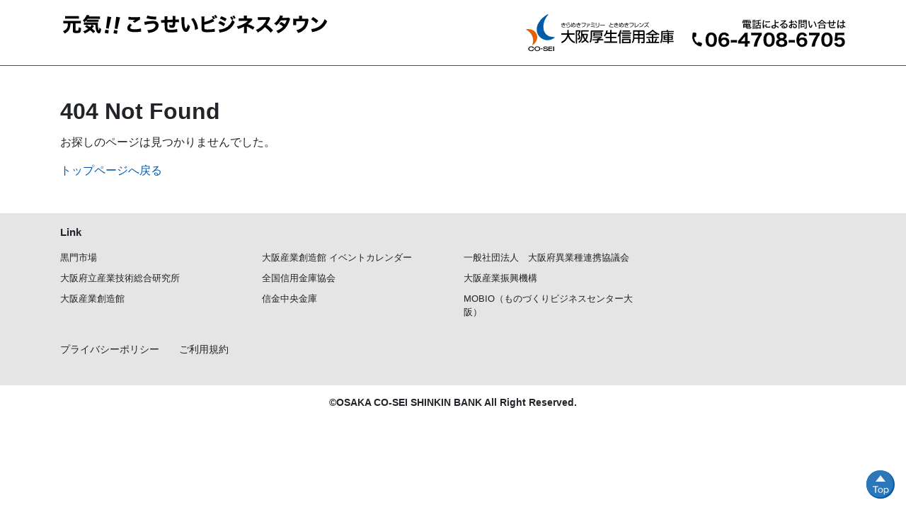

--- FILE ---
content_type: text/html
request_url: https://www.genki-cosei-bz-town.jp/member/m283270/
body_size: 12246
content:
<!doctype html>
<html lang="ja"><!-- InstanceBegin template="/Templates/basic.dwt" codeOutsideHTMLIsLocked="false" -->
<head>
<!-- Required meta tags -->
<meta charset="utf-8">
<meta http-equiv="X-UA-Compatible" content="IE=edge">
<meta name="viewport" content="width=device-width, initial-scale=1, shrink-to-fit=no">
<!-- Global site tag (gtag.js) - Google Analytics -->
<script async src="https://www.googletagmanager.com/gtag/js?id=UA-133453637-1"></script>
<script>
  window.dataLayer = window.dataLayer || [];
  function gtag(){dataLayer.push(arguments);}
  gtag('js', new Date());

  gtag('config', 'UA-133453637-1');
</script>
<base href="/">
<!-- Bootstrap CSS -->
<!-- InstanceBeginEditable name="page_css" -->
<link rel="stylesheet" href="lib/slick/slick.css">
<link rel="stylesheet" href="lib/slick/slick-theme.css">
<!-- InstanceEndEditable -->
<link rel="stylesheet" href="css/bootstrap-reboot.css">
<link rel="stylesheet" href="css/bootstrap-grid.css">
<link rel="stylesheet" href="css/kousei.css">
<!-- InstanceBeginEditable name="doctitle" -->
<title>404 Not Found | 元気!!こうせいビジネスタウン</title>
<!-- InstanceEndEditable -->
<!-- InstanceBeginEditable name="head" -->
<meta name="description" content="元気!!こうせいビジネスタウンは、セミナー・無料相談会・マッチング情報を紹介しています。">
<meta name="keywords" content="イベント,セミナー,大阪,マッチング">
<style>
  .lbl-red {
    background-color: rgb(255, 0, 0);
    color:#fff;
    padding: .2em 1em;
    margin-right: 1em;
  }
</style>
<!-- InstanceEndEditable -->
</head>
<!-- InstanceBeginEditable name="page_class" -->
<body class="page-top">
<!-- InstanceEndEditable -->
<header class="site-header" id="page-head">
<div class="container">
  <div class="site-head">
    <div class="site-logo"><a href="../"><img src="img/common/site-logo.svg" alt="元気!!こうせいビジネスタウン"></a></div>
    <div class="sub-logo"><a class="head-kousei" href="http://www.co-sei.co.jp/" target="_blank" rel="noopener noreferrer"><img src="img/common/kousei-logo.svg" alt="大阪厚生信用金庫"></a><img class="head-tel" src="img/common/tel-logo.svg?ver=20220322" alt="電話によるお問い合せは 06-4708-6705"></div>
  </div>
  <!-- <nav class="main-menu">
    <div class="menu-item top"><a href="../"><span class="ja">トップ</span><span class="en">Top</span></a></div>
    <div class="menu-item event"><a href="event"><span class="ja">イベント</span><span class="en">Event</span></a></div> -->
    <!-- <div class="menu-item information"><a href="information/"><span class="ja">街の情報館</span><span class="en">Town Information</span></a></div> -->
    <!-- <div class="menu-item member"><a href="member/"><span class="ja">タウンメンバー</span><span class="en">Town Member</span></a></div> -->
    <!-- <div class="menu-item"><div class="no-link"><span class="ja">街の情報館</span><span class="en">Town Information</span></div></div>
    <div class="menu-item"><div class="no-link"><span class="ja">タウンメンバー</span><span class="en">Town Member</span></div></div>
    <div class="menu-item guide"><a href="guide/"><span class="ja">タウン総合案内</span><span class="en">Town Guide</span></a></div> -->
<!--
    <div class="menu-item matching"><a href="../matching/"><span class="ja">マッチング</span><span class="en">Matching</span></a></div>
-->
<!--
    <div class="menu-item"><div class="no-link"><span class="ja">イベント</span><span class="en">Event</span></div></div>
    <div class="menu-item"><div class="no-link"><span class="ja">街の情報館</span><span class="en">Town Information</span></div></div>
    <div class="menu-item"><div class="no-link"><span class="ja">タウンメンバー</span><span class="en">Town Member</span></div></div>
<div class="menu-item"><div class="no-link"><span class="ja">タウン総合案内</span><span class="en">Town Guide</span></div></div>
-->
    <!-- <div class="menu-item"><div class="no-link"><span class="ja">マッチング</span><span class="en">Matching</span></div></div>
  </nav>
  <div class="sp-menu">
    <input id="menu-cb" type="checkbox" value="off">
    <label id="menu-icon" for="menu-cb"><span></span><span></span><span></span></label>
    <nav id="ham-menu" class="site-menu_sp">
    <div class="menu-item top"><a href="../"><span class="ja">トップ</span><span class="en">Top</span></a></div>
    <div class="menu-item event"><a href="event"><span class="ja">イベント</span><span class="en">Event</span></a></div> -->
    <!-- <div class="menu-item information"><a href="information/"><span class="ja">街の情報館</span><span class="en">Town Information</span></a></div> -->
    <!-- <div class="menu-item member"><a href="member/"><span class="ja">タウンメンバー</span><span class="en">Town Member</span></a></div> -->
    <!-- <div class="menu-item"><div class="no-link"><span class="ja">街の情報館</span><span class="en">Town Information</span></div></div>
    <div class="menu-item"><div class="no-link"><span class="ja">タウンメンバー</span><span class="en">Town Member</span></div></div>
    <div class="menu-item guide"><a href="guide/"><span class="ja">タウン総合案内</span><span class="en">Town Guide</span></a></div> -->
<!--
    <div class="menu-item matching"><a href="../matching/"><span class="ja">マッチング</span><span class="en">Matching</span></a></div>
-->
<!--
    <div class="menu-item"><div class="no-link"><span class="ja">イベント</span><span class="en">Town Guide</span></div></div>
    <div class="zmenu-item"><div class="no-link"><span class="ja">街の情報館</span><span class="en">Town Guide</span></div></div>
    <div class="menu-item"><div class="no-link"><span class="ja">タウンメンバー</span><span class="en">Town Guide</span></div></div>
    <div class="menu-item"><div class="no-link"><span class="ja">タウン総合案内</span><span class="en">Town Guide</span></div></div>
-->
    <!-- <div class="menu-item"><div class="no-link"><span class="ja">マッチング</span><span class="en">Town Guide</span></div></div>
    </nav> -->
  <!-- </div> -->
  <!-- /.sp-menu -->
</div><!-- /.container -->
</header><!-- /.site-header -->
<!-- InstanceBeginEditable name="page_contents" -->
<!-- <div class="sec-slide">
<div class="top-slide"> -->
  <!-- <div class="slick-slide slide01"><div class="container text-center"><img src="img/slide/slide01_contents.png" alt="つながる、ひろがる、未来が変わる"></div></div> -->
  <!-- <div class="slick-slide slide02"><div class="container text-center"><img src="img/slide/slide02_contents.png?ver=20220322" alt="元気!!こうせいビジネスタウン ウェブサイト リニューアル リニューアルに伴い、タウンメンバーも一新します！タウンメンバー様の「今の情報」を教えてください お問い合わせは06-4708-6705 大阪厚生信用金庫 業務部まで"></div></div> -->
  <!-- <div class="slick-slide slide03"><div class="container text-center"><img src="img/slide/slide03_contents.png?ver=20220322" alt="街の情報館の取材を受け付けます！「会社のこと」「社長のこと」PRしたいことを記事にします！お問い合わせは06-4708-6705 大阪厚生信用金庫 業務部まで"></div></div> -->
  <!-- <div class="slick-slide" style="width: 100%;"><img src="img/slide/slide_close.jpg" alt="リニューアル工事中 ただいま、より見やすく快適にご利用いただけるよう、リニューアルを進めております。完成までしばらくお待ちください。"></div> -->

<!-- </div>
<div class="slide-frame"></div> -->
<!-- </div> -->
<!-- /.sec-slide -->
    
<div class="container" style="padding-top: 40px">
    <h1>
        404 Not Found
    </h1>
    <p>
        お探しのページは見つかりませんでした。
    </p>
    <p>
        <a href="./">トップページへ戻る</a>
    </p>
</div>

<!-- InstanceEndEditable -->
<footer class="site-footer">
<div class="container">
  <!-- <ul class="foot-menu">
    <li class="menu-item"><a href="../"><img src="img/common/site-logo_foot.svg" alt="元気!!こうせいビジネスタウン"></a></li>
    <li class="menu-item"><a href="event/">イベント</a></li> -->
    <!-- <li class="menu-item"><a href="information/">街の情報館</a></li> -->
    <!-- <li class="menu-item"><a href="member/">タウンメンバー</a></li> -->
    <!-- <li class="menu-item"><span>街の情報館</span></li>
    <li class="menu-item"><span>タウンメンバー</span></li>
    <li class="menu-item"><a href="guide/">タウン総合案内</a></li> -->
<!--
    <li class="menu-item"><a href="../matching/">マッチング</a></li>
    <li class="menu-item"><a href="../contact/">お問い合わせ</a></li>
    <li class="menu-item"><span>街の情報館</span></li>
    <li class="menu-item"><span>タウンメンバー</span></li>
    <li class="menu-item"><span>タウン総合案内</span></li>
    <li class="menu-item"><span>お問い合わせ</span></li>
-->
    <!-- <li class="menu-item"><span>マッチング</span></li> -->
  <!-- </ul> -->
  <!-- /.foot-menu -->
  <h2 class="h2-foot">Link</h2>
  <div class="row">
    <div class="col-md-6 col-lg-3">
      <ul class="foot-link">
        <li class="link-item"><a href="http://www.kuromon.com" target="_blank" rel="noopener noreferrer">黒門市場</a></li>
        <li class="link-item"><a href="http://tri-osaka.jp" target="_blank" rel="noopener noreferrer">大阪府立産業技術総合研究所</a></li>
        <li class="link-item"><a href="https://www.sansokan.jp" target="_blank" rel="noopener noreferrer">大阪産業創造館</a></li>
      </ul><!-- /.foot-link -->
    </div><!-- /.col-md-6 col-lg-3 -->
    <div class="col-md-6 col-lg-3">
      <ul class="foot-link">
        <li class="link-item"><a href="https://www.sansokan.jp/events/" target="_blank" rel="noopener noreferrer">大阪産業創造館 イベントカレンダー</a></li>
        <li class="link-item"><a href="http://www.shinkin.org" target="_blank" rel="noopener noreferrer">全国信用金庫協会</a></li>
        <li class="link-item"><a href="http://www.shinkin-central-bank.jp" target="_blank" rel="noopener noreferrer">信金中央金庫</a></li>
      </ul><!-- /.foot-link -->
    </div><!-- /.col-md-6 col-lg-3 -->
    <div class="col-md-6 col-lg-3">
      <ul class="foot-link">
        <li class="link-item"><a href="http://ork-g.com" target="_blank" rel="noopener noreferrer">一般社団法人　大阪府異業種連携協議会</a></li>
        <li class="link-item"><a href="https://www.mydome.jp" target="_blank" rel="noopener noreferrer">大阪産業振興機構</a></li>
        <li class="link-item"><a href="https://www.m-osaka.com/jp/" target="_blank" rel="noopener noreferrer">MOBIO（ものづくりビジネスセンター大阪）</a></li>
      </ul><!-- /.foot-link -->
    </div><!-- /.col-md-6 col-lg-3 -->
  </div><!-- /.row -->
  <ul class="foot-menu_sub">
    <li class="menu-item"><a href="http://www.co-sei.co.jp/footer/privacypolicy.html" target="_blank" rel="noopener noreferrer">プライバシーポリシー</a></li>
	<li class="menu-item"><a href="pdf/common/terms.pdf" target="_blank" rel="noopener noreferrer">ご利用規約</a></li>
  </ul>
  <div class="text-center d-lg-none"><a href="http://www.co-sei.co.jp/" target="_blank" rel="noopener noreferrer"><img src="img/common/kousei-logo.svg" alt="大阪厚生信用金庫"></a>　<a href="tel:0647086705"><img src="img/common/tel-logo_sp.svg?ver=20220322" alt="電話によるお問い合せは 06-4708-6705"></a></div>
</div>
<a href="#page-head" class="btn-top"><img src="img/common/icon-pagetop.svg" alt="Top"></a>
</footer>
<div class="copyright">©OSAKA CO-SEI SHINKIN BANK All Right Reserved.</div>
<!-- script -->
<script src="https://ajax.googleapis.com/ajax/libs/jquery/3.3.1/jquery.min.js"></script>
<!-- InstanceBeginEditable name="page_script" -->
<!--    <script src="js/bootstrap.bundle.min.js"></script>-->
<script src="lib/slick/slick.min.js"></script>
<script src="js/top.js"></script>
<!-- InstanceEndEditable -->
</body>
<!-- InstanceEnd --></html>


--- FILE ---
content_type: image/svg+xml
request_url: https://www.genki-cosei-bz-town.jp/img/common/tel-logo_sp.svg?ver=20220322
body_size: 13766
content:
<svg xmlns="http://www.w3.org/2000/svg" xmlns:xlink="http://www.w3.org/1999/xlink" width="184" height="40" viewBox="0 0 184 40"><defs><style>.cls-1{fill:none;}.cls-2{clip-path:url(#clip-path);}</style><clipPath id="clip-path"><rect class="cls-1" x="-465" y="185" width="1600" height="629"/></clipPath></defs><g id="レイヤー_1" data-name="レイヤー 1"><path d="M31.78,4.7c-.5,0-.87,0-1.23,0v-1a12.59,12.59,0,0,0,1.3.07h6.3a11.3,11.3,0,0,0,1.28-.07v1c-.36,0-.68,0-1.2,0H35.4v.57h3.36a11.7,11.7,0,0,0,1.42,0,6.39,6.39,0,0,0,0,1v.74a5.13,5.13,0,0,0,.06.92h-1V6.07H35.4V7.35a8.11,8.11,0,0,0,.06,1.16H34.29a7.16,7.16,0,0,0,.07-1.16V6.07H30.82V7.83H29.77a5.21,5.21,0,0,0,.07-.92V6.17a6.64,6.64,0,0,0-.05-1,11.42,11.42,0,0,0,1.4,0h3.17V4.7Zm.06,7.93v.64H30.73a9.47,9.47,0,0,0,.07-1.12V10c0-.46,0-.78-.06-1.13a10.31,10.31,0,0,0,1.1,0h6.21a10.89,10.89,0,0,0,1.16,0A8.58,8.58,0,0,0,39.16,10V11.8c0,.39,0,.64,0,.88a9.37,9.37,0,0,0-1.13,0H35.38v.54c0,.13,0,.19.23.24a14.07,14.07,0,0,0,1.69.07,4.59,4.59,0,0,0,1.92-.21c.14-.12.2-.47.2-1.37a3.79,3.79,0,0,0,1,.37c-.09,2-.24,2.09-3.46,2.09-2.29,0-2.63-.11-2.63-.86v-.87Zm-.45-6.14a3.71,3.71,0,0,0,.66,0h1.09a3.8,3.8,0,0,0,.65,0v.72a5.79,5.79,0,0,0-.65,0H32.05a5.4,5.4,0,0,0-.66,0Zm0,1.15a3.71,3.71,0,0,0,.66,0h1.09a3.65,3.65,0,0,0,.65,0v.72a6,6,0,0,0-.65,0H32.05a4.51,4.51,0,0,0-.66,0Zm.44,2v.67h2.53V9.66Zm0,1.42v.74h2.53v-.74Zm6.3-.75V9.66H35.38v.67Zm0,1.49v-.74H35.38v.74ZM36,6.48a4.83,4.83,0,0,0,.65,0H38a4.9,4.9,0,0,0,.64,0V7.2a3.9,3.9,0,0,0-.64,0H36.67a3.87,3.87,0,0,0-.65,0Zm0,1.16a3.58,3.58,0,0,0,.65,0H38a3.82,3.82,0,0,0,.64,0v.72a5.25,5.25,0,0,0-.64,0H36.67a5.67,5.67,0,0,0-.65,0Z"/><path d="M41.65,5.56a6.19,6.19,0,0,0,1,.06H45a7.34,7.34,0,0,0,1,0v1a4.77,4.77,0,0,0-.89,0H42.61a6.71,6.71,0,0,0-1,0ZM42,3.9A5.39,5.39,0,0,0,43,4h1.71a5.26,5.26,0,0,0,1-.06v1a6.44,6.44,0,0,0-1,0H43a6.69,6.69,0,0,0-1,0Zm.05,3.36c.26,0,.43,0,.82,0h2c.39,0,.57,0,.8,0v1c-.28,0-.44,0-.8,0h-2c-.39,0-.57,0-.82,0Zm0,1.67c.25,0,.41,0,.82,0h2a7.77,7.77,0,0,0,.8,0v1a6.14,6.14,0,0,0-.81,0h-2a6.21,6.21,0,0,0-.82,0Zm1.07,5.56h-1a9.37,9.37,0,0,0,.05-1.13v-1.8a7.49,7.49,0,0,0-.05-1,6.67,6.67,0,0,0,.94.05h1.83a4,4,0,0,0,.83,0c0,.24,0,.47,0,.9v1.89a6.67,6.67,0,0,0,.05.94h-1V13.9H43.16Zm0-1.47h1.58V11.53H43.15Zm5.43-7.7c-.76.13-.94.14-2.22.28a3.41,3.41,0,0,0-.4-1,18.88,18.88,0,0,0,4-.58,6.52,6.52,0,0,0,1.59-.56l.66,1a4.21,4.21,0,0,0-.53.15c-.43.13-1.41.38-2,.51V7.06h1.42A9,9,0,0,0,52.38,7V8.1A9.61,9.61,0,0,0,51.06,8H49.63V9.78H51a5.81,5.81,0,0,0,.92,0,7.24,7.24,0,0,0,0,1v2.46a9.68,9.68,0,0,0,.06,1.21H50.8v-.55H47.54v.55H46.41a7.19,7.19,0,0,0,.06-1.18V10.7a9,9,0,0,0,0-1,5.51,5.51,0,0,0,.87,0h1.28V8H47.43a8.58,8.58,0,0,0-1.35.07V7a9.62,9.62,0,0,0,1.36.08h1.14Zm-1,7.61H50.8v-2.2H47.54Z"/><path d="M56.23,4.21a12.48,12.48,0,0,0-.66,2.93,26.49,26.49,0,0,0-.23,3.27v1.08h0A7.82,7.82,0,0,1,56,9.65l.83.37a9.86,9.86,0,0,0-1,3.49c0,.05,0,.14,0,.26l-1.24.09a3.74,3.74,0,0,0-.06-.53,19.35,19.35,0,0,1-.31-3.54,20.76,20.76,0,0,1,.52-4.68A6.83,6.83,0,0,0,54.89,4Zm3.15,5a2.73,2.73,0,0,0-.86,1.75c0,.74.7,1.14,2.06,1.14a8,8,0,0,0,2.82-.45l.11,1.29c-.16,0-.2,0-.46.07a14.75,14.75,0,0,1-2.47.23,3.43,3.43,0,0,1-2.88-1A1.92,1.92,0,0,1,57.33,11a3.77,3.77,0,0,1,1.08-2.35Zm-1.8-3.81a7.94,7.94,0,0,0,2,.2A12.48,12.48,0,0,0,63,5.22L63,6.44c-.09,0-.16,0-.84.1a20,20,0,0,1-2.54.16,12.82,12.82,0,0,1-1.75-.1l-.34,0Z"/><path d="M70.05,3.78A13.86,13.86,0,0,0,70,5.58c0,.25,0,.29,0,.92a12.78,12.78,0,0,0,3.5-.43l.11,1.22-.76.09c-1,.13-1.81.19-2.83.23,0,.88.06,1.82.14,2.83a10.37,10.37,0,0,1,3.15,1.66l.6.41-.78,1.15a4,4,0,0,0-.88-.8,8.15,8.15,0,0,0-1.69-1c-.16-.09-.24-.11-.38-.19a2,2,0,0,1,0,.42c0,1.35-.89,2-2.63,2s-2.67-.72-2.67-1.95,1.17-2.06,2.89-2.06a4.42,4.42,0,0,1,1.16.13v-.06c0-.49-.16-3.74-.18-5.37a7.53,7.53,0,0,0,0-1ZM67.78,11.2c-1,0-1.62.4-1.62,1s.59.86,1.41.86a1.49,1.49,0,0,0,1.33-.56,1.19,1.19,0,0,0,.12-.61c0-.14,0-.51,0-.51A4.5,4.5,0,0,0,67.78,11.2Z"/><path d="M76.52,4.4a6.94,6.94,0,0,0,1.27.08c1.09,0,2.51-.06,3.68-.16a1.3,1.3,0,0,0,.67-.14l.65.9a2.3,2.3,0,0,0-.61.49,25.74,25.74,0,0,1-3.8,3.15l0,0a5.86,5.86,0,0,1,2.7-.64c2,0,3.32,1,3.32,2.63a2.87,2.87,0,0,1-1.6,2.58A5.82,5.82,0,0,1,80,14a4,4,0,0,1-2.22-.51,1.61,1.61,0,0,1-.72-1.35A1.74,1.74,0,0,1,79,10.54a2.5,2.5,0,0,1,2,1,3.41,3.41,0,0,1,.55,1.1,2.9,2.9,0,0,0,.9-.43,1.74,1.74,0,0,0,.73-1.42c0-1.06-.93-1.7-2.46-1.7a7.61,7.61,0,0,0-5,2l-.69-1.07a33.6,33.6,0,0,0,5.45-4.48l.21-.21h0c-.43.06-1.72.15-3.54.22a3.81,3.81,0,0,0-.6.06ZM79,11.5c-.49,0-.8.24-.8.63s.61.85,1.61.85a3.87,3.87,0,0,0,.69-.05C80.25,12,79.75,11.5,79,11.5Z"/><path d="M92.18,6.6l-.75.12A16.34,16.34,0,0,1,89.77,7V8.75a8.18,8.18,0,0,1,2.43-.38,4,4,0,0,1,2.23.57,2.64,2.64,0,0,1,1.24,2.24,2.58,2.58,0,0,1-2.62,2.64,1.87,1.87,0,0,1-1.92-1.34A4.51,4.51,0,0,1,91,11a3.85,3.85,0,0,0,1.12-.44A2.87,2.87,0,0,0,92,11a3.7,3.7,0,0,0,.12,1,.93.93,0,0,0,.94.6,1.39,1.39,0,0,0,1.37-1.49c0-1.09-.91-1.79-2.33-1.79a7.45,7.45,0,0,0-2.37.44v2.45a4.69,4.69,0,0,1-.07.93,1,1,0,0,1-1,.65A3.53,3.53,0,0,1,86.55,13a1.68,1.68,0,0,1-.61-1.26,2.4,2.4,0,0,1,1-1.7,6.53,6.53,0,0,1,1.71-1V7a2.7,2.7,0,0,1-.48,0H86.29V6a7.64,7.64,0,0,0,1.38.1h.5a3.17,3.17,0,0,0,.47,0V5.08a7.57,7.57,0,0,0-.07-1.29h1.27A6.62,6.62,0,0,0,89.77,5v.92a11,11,0,0,0,2.36-.48Zm-3.53,3.6c-1,.53-1.6,1.1-1.6,1.58,0,.23.15.43.45.62a1.75,1.75,0,0,0,.89.3c.21,0,.26-.1.26-.55Zm6.63-2.37a10.16,10.16,0,0,0-2.41-2.49l.93-.64a10.35,10.35,0,0,1,2.38,2.39Z"/><path d="M98.83,13a9.51,9.51,0,0,0,.07,1.43H97.7A9.78,9.78,0,0,0,97.77,13V5.2a12.15,12.15,0,0,0,0-1.34A10.32,10.32,0,0,0,99,3.91h2a9.49,9.49,0,0,0,1.22-.05c0,.36,0,.68,0,1.13V6.84a10,10,0,0,0,0,1.09c-.3,0-.72,0-1.15,0H98.83Zm0-7.53h2.3V4.74h-2.3Zm0,1.58h2.3V6.3h-2.3Zm6.1,4.58a5.75,5.75,0,0,0,0,.78c-.27,0-.47,0-.82,0h-2.74v.87h-1.08a9.52,9.52,0,0,0,.06-1.15V9.61c0-.3,0-.55,0-.8.25,0,.52,0,.86,0h2.85c.37,0,.66,0,.91,0a5.75,5.75,0,0,0,0,.78Zm-3.52-.16h2.53V9.74h-2.53Zm6.22,1.61c0,.58-.1.87-.37,1a2.16,2.16,0,0,1-1.2.18c-.25,0-.37,0-1.1-.05a3.25,3.25,0,0,0-.28-1.06,12.51,12.51,0,0,0,1.49.12c.33,0,.4-.06.4-.33V7.89h-2.33c-.44,0-.86,0-1.16,0,0-.31,0-.62,0-1.09V5c0-.44,0-.79,0-1.13a10,10,0,0,0,1.23.05h2.12a10.51,10.51,0,0,0,1.26-.05,10.38,10.38,0,0,0-.06,1.32ZM104.1,5.5h2.47V4.74H104.1Zm0,1.58h2.47V6.3H104.1Z"/><path d="M111.14,4.87a9.66,9.66,0,0,0-.1,1.6,23.47,23.47,0,0,0,.25,3.49c.24,1.24.66,2,1.08,2,.2,0,.38-.2.54-.56a9.13,9.13,0,0,0,.63-2.12,5,5,0,0,0,1,.93c-.61,2.24-1.23,3.14-2.19,3.14-.79,0-1.51-.77-1.93-2.05a20.42,20.42,0,0,1-.63-5.74,6.65,6.65,0,0,0,0-.73Zm5.71.58a11.64,11.64,0,0,1,2.67,6.25l-1.23.48a11.73,11.73,0,0,0-.79-3.37A10.16,10.16,0,0,0,115.8,6Z"/><path d="M123.14,7.27A14.16,14.16,0,0,1,121,8.48a2.94,2.94,0,0,0-.62-1A12.09,12.09,0,0,0,123.5,5.6a8,8,0,0,0,1.86-2h1.22a7.9,7.9,0,0,0,2,2.09,11.85,11.85,0,0,0,3.16,1.78,3.93,3.93,0,0,0-.58,1.09,13.87,13.87,0,0,1-2.22-1.27v1a7.74,7.74,0,0,0-1.05-.05h-3.76a7.55,7.55,0,0,0-1,.05Zm-1.07,7.15a8.49,8.49,0,0,0,.07-1.21V10.46a9.52,9.52,0,0,0-.06-1.15,6.47,6.47,0,0,0,1,0h5.83a6.64,6.64,0,0,0,1,0,9.18,9.18,0,0,0-.06,1.15v2.75a7.06,7.06,0,0,0,.08,1.21h-1.2v-.64h-5.46v.64Zm1.2-1.61h5.46V10.33h-5.46Zm4.61-5.68c.37,0,.57,0,.82,0A11.24,11.24,0,0,1,126,4.51a9.75,9.75,0,0,1-2.61,2.59c.25,0,.44,0,.77,0Z"/><path d="M139.54,5.8A10.76,10.76,0,0,0,139.47,4h1.26a5.28,5.28,0,0,0-.06.77v.13c0,.24,0,.25,0,.73,0,.27,0,.33,0,.55v.23a21.84,21.84,0,0,0,2.4-.11l0,1.2a5.62,5.62,0,0,0-.7,0l-1.72,0a8.31,8.31,0,0,1-.29,2.45,1.37,1.37,0,0,1-1.38,1,3.7,3.7,0,0,1-1.67-.47c0-.27,0-.39,0-.57s0-.34,0-.63a3.36,3.36,0,0,0,1.55.6c.32,0,.45-.17.54-.69a10.31,10.31,0,0,0,.12-1.64l-3.65.18v.23c0,.06,0,.06,0,.59V8.9c0,.65,0,2,0,2.23.08,1.15.61,1.44,2.66,1.44a10.61,10.61,0,0,0,3.38-.44l.1,1.32-1,.11a25.8,25.8,0,0,1-2.75.16c-1.88,0-2.89-.34-3.28-1.12a6,6,0,0,1-.36-2.83v-2a18.49,18.49,0,0,0-2.29.22l-.09-1.17h.33l2.05-.13c0-.22,0-.31,0-.4a10.59,10.59,0,0,0-.09-2.07H136a17.1,17.1,0,0,0-.1,2.41l3.65-.18Z"/><path d="M146.69,4.19a18.47,18.47,0,0,0-.94,5.91v.33c0,.37,0,.37,0,.73v.5h0a9,9,0,0,1,.57-1.68c.07-.17.08-.2.12-.32l.9.38a9.61,9.61,0,0,0-1.14,3.55,2.27,2.27,0,0,0,0,.29L145,14a2.27,2.27,0,0,0-.06-.46,21,21,0,0,1-.32-3.73,20.92,20.92,0,0,1,.57-4.89,5,5,0,0,0,.15-.87Zm.94,2.16a10.41,10.41,0,0,0,2.49.19c.32,0,.48,0,.86,0,0-1.06,0-1.06,0-1.89a3.82,3.82,0,0,0,0-.55h1.27a10.43,10.43,0,0,0-.08,1.66v.7a8.54,8.54,0,0,0,2-.42l0,1.13a1.61,1.61,0,0,0-.34.07c-.4.08-1.14.2-1.7.26v.28c0,.69,0,.75.07,2,0,.51,0,.51.05.88a9.45,9.45,0,0,1,1.93,1.12,3.42,3.42,0,0,0,.31.21l-.49,1.2a4.43,4.43,0,0,0-.95-.79l-.8-.52v.22a1.86,1.86,0,0,1-.15.81,2.28,2.28,0,0,1-2.2,1c-1.47,0-2.37-.71-2.37-1.86s1-1.86,2.41-1.86a3,3,0,0,1,1.16.19c0-.35,0-.35-.1-2.79l-1.21,0c-.48,0-.95,0-1.42,0l-.37,0h-.38ZM150,11.17c-.79,0-1.3.33-1.3.84s.51.81,1.23.81a1.39,1.39,0,0,0,1-.37,1.16,1.16,0,0,0,.18-.74V11.4A2.94,2.94,0,0,0,150,11.17Z"/><path d="M21.62,34.38a6,6,0,0,1-1.34-2.07,12.85,12.85,0,0,1-.77-4.48,11.22,11.22,0,0,1,1.22-5.41,5.92,5.92,0,0,1,5.33-2.89,6.1,6.1,0,0,1,4.41,1.7,5.62,5.62,0,0,1,1.35,2.07,12.87,12.87,0,0,1,.76,4.49,11.63,11.63,0,0,1-1.19,5.42A6,6,0,0,1,26,36.08,6.1,6.1,0,0,1,21.62,34.38Zm1.21-6.68c0,3.71,1.1,5.62,3.23,5.62A2.59,2.59,0,0,0,28,32.54c.82-.84,1.27-2.52,1.27-4.67,0-3.69-1.09-5.58-3.2-5.58S22.83,24.28,22.83,27.7Z"/><path d="M43.34,24a2.27,2.27,0,0,0-2.46-1.8A3,3,0,0,0,38,24.08a7.18,7.18,0,0,0-.67,2.82,4,4,0,0,1,1.31-1.06,5.62,5.62,0,0,1,2.66-.56c3.44,0,5.55,2,5.55,5.35a5.62,5.62,0,0,1-1.53,3.81,6.41,6.41,0,0,1-4.57,1.68,5.86,5.86,0,0,1-4.7-2,9.35,9.35,0,0,1-1.8-6.07,11.57,11.57,0,0,1,1.31-5.61,5.92,5.92,0,0,1,5.29-2.91,6.24,6.24,0,0,1,3.79,1.08,5.07,5.07,0,0,1,1.85,2.59Zm-2.58,3.9a2.8,2.8,0,0,0-3,2.78,2.84,2.84,0,0,0,3,2.83,3,3,0,0,0,2.56-1.29,2.84,2.84,0,0,0,.39-1.56C43.69,28.85,42.64,27.85,40.76,27.85Z"/><path d="M48.48,28.15a14,14,0,0,0,1.87.11h3.42a14,14,0,0,0,1.87-.11v3.1a13.36,13.36,0,0,0-1.87-.12H50.35a13.36,13.36,0,0,0-1.87.12Z"/><path d="M56.81,29.4c.78-.88,1.35-1.55,1.72-2L63,22.11a21,21,0,0,0,1.7-2.24H68a31.75,31.75,0,0,0-.14,3.28v6.36h.55a12.87,12.87,0,0,0,2-.15v3a16.18,16.18,0,0,0-2-.12h-.55v1.19a12.45,12.45,0,0,0,.16,2.3h-3.4a14,14,0,0,0,.15-2.34V32.23H59.29c-1.17,0-1.83,0-2.48.08Zm8-3.46c0-.59,0-1.06.1-2.13-.29.43-.68.92-1.19,1.54l-3.4,4.18h4.49Z"/><path d="M84.16,22.5a14.51,14.51,0,0,0-2.35,3.34,24.9,24.9,0,0,0-3.2,9.9H74.88a27.14,27.14,0,0,1,2.22-7.5,31.13,31.13,0,0,1,3.36-5.54H74.68a22.06,22.06,0,0,0-2.73.13v-3.1a24.3,24.3,0,0,0,2.91.14h6.4c1.63,0,2.17,0,2.9-.08Z"/><path d="M88.14,34.38a5.88,5.88,0,0,1-1.35-2.07A12.85,12.85,0,0,1,86,27.83a11.34,11.34,0,0,1,1.21-5.41,5.93,5.93,0,0,1,5.33-2.89A6.14,6.14,0,0,1,97,21.23a5.72,5.72,0,0,1,1.34,2.07,12.87,12.87,0,0,1,.76,4.49,11.51,11.51,0,0,1-1.19,5.42,6.48,6.48,0,0,1-9.76,1.17Zm1.21-6.68c0,3.71,1.09,5.62,3.22,5.62a2.58,2.58,0,0,0,1.93-.78c.83-.84,1.27-2.52,1.27-4.67,0-3.69-1.09-5.58-3.2-5.58S89.35,24.28,89.35,27.7Z"/><path d="M112.16,28.28a3.79,3.79,0,0,1,1.37,3.11,4,4,0,0,1-1.27,3.14A7.77,7.77,0,0,1,107,36.1c-4.1,0-6.48-1.72-6.48-4.65a3.72,3.72,0,0,1,1.64-3.26,4.52,4.52,0,0,1,1.89-.79,3.6,3.6,0,0,1-1.79-1,3.64,3.64,0,0,1-1-2.66c0-2.62,2.21-4.26,5.76-4.26A6.6,6.6,0,0,1,111.63,21a3.59,3.59,0,0,1,1.19,2.67,3.58,3.58,0,0,1-2.77,3.75A4,4,0,0,1,112.16,28.28Zm-8.24,2.91c0,1.45,1.15,2.31,3.08,2.31s3.13-.84,3.13-2.33S109,28.83,107,28.83,103.92,29.73,103.92,31.19Zm.56-7.16c0,1.26,1,2,2.56,2s2.52-.77,2.52-2-1-2-2.52-2S104.48,22.81,104.48,24Z"/><path d="M115,28.15a14.15,14.15,0,0,0,1.87.11h3.42a14.31,14.31,0,0,0,1.88-.11v3.1a13.61,13.61,0,0,0-1.88-.12h-3.42a13.36,13.36,0,0,0-1.87.12Z"/><path d="M133,24a2.28,2.28,0,0,0-2.46-1.8,3,3,0,0,0-2.86,1.93A7.18,7.18,0,0,0,127,26.9a3.86,3.86,0,0,1,1.31-1.06,5.6,5.6,0,0,1,2.65-.56c3.44,0,5.55,2,5.55,5.35A5.61,5.61,0,0,1,135,34.44a6.44,6.44,0,0,1-4.57,1.68,5.88,5.88,0,0,1-4.71-2,9.4,9.4,0,0,1-1.8-6.07,11.57,11.57,0,0,1,1.31-5.61,5.94,5.94,0,0,1,5.3-2.91,6.19,6.19,0,0,1,3.78,1.08,5.15,5.15,0,0,1,1.86,2.59Zm-2.58,3.9a2.8,2.8,0,0,0-3,2.78,2.85,2.85,0,0,0,3,2.83,3,3,0,0,0,2.56-1.29,2.93,2.93,0,0,0,.39-1.56C133.31,28.85,132.25,27.85,130.38,27.85Z"/><path d="M150.67,22.5a14.22,14.22,0,0,0-2.34,3.34,24.75,24.75,0,0,0-3.21,9.9h-3.73a27.12,27.12,0,0,1,2.23-7.5A31.13,31.13,0,0,1,147,22.7H141.2a22.24,22.24,0,0,0-2.74.13v-3.1a24.3,24.3,0,0,0,2.91.14h6.41c1.62,0,2.17,0,2.89-.08Z"/><path d="M154.65,34.38a6.17,6.17,0,0,1-1.35-2.07,13.09,13.09,0,0,1-.76-4.48,11.34,11.34,0,0,1,1.21-5.41,5.94,5.94,0,0,1,5.33-2.89,6.12,6.12,0,0,1,4.42,1.7,5.88,5.88,0,0,1,1.35,2.07,13.1,13.1,0,0,1,.76,4.49,11.63,11.63,0,0,1-1.19,5.42,6.49,6.49,0,0,1-9.77,1.17Zm1.21-6.68c0,3.71,1.1,5.62,3.22,5.62a2.6,2.6,0,0,0,1.94-.78c.82-.84,1.27-2.52,1.27-4.67,0-3.69-1.1-5.58-3.21-5.58S155.86,24.28,155.86,27.7Z"/><path d="M171.13,25.29c0,.16-.07.59-.09.81a5.09,5.09,0,0,1,3.28-1,5.46,5.46,0,0,1,4,1.52,5.07,5.07,0,0,1,1.43,3.79c0,3.58-2.35,5.76-6.15,5.76a6.31,6.31,0,0,1-4.79-1.73A6.09,6.09,0,0,1,167.4,32l3.28-.59a2.76,2.76,0,0,0,.55,1.09,2.71,2.71,0,0,0,2.23.92,2.79,2.79,0,0,0,3-2.93,2.7,2.7,0,0,0-2.87-2.87,3.29,3.29,0,0,0-2.21.76,2.2,2.2,0,0,0-.55.86l-3-.29c.16-.9.2-1.21.28-2l.45-5c.06-.74.06-.88.08-2.07a21.68,21.68,0,0,0,2.2.08h5.12a19.33,19.33,0,0,0,3-.14v2.93a21.64,21.64,0,0,0-2.93-.16h-4.55Z"/><path d="M4.49,21.83a11,11,0,0,0,6,12.64,1.08,1.08,0,0,0,.24.12l.15,0A9.37,9.37,0,0,0,11.9,35l1.36.5a1.12,1.12,0,0,0,.88-.05,1.15,1.15,0,0,0,.6-.66l.68-1.89a1.16,1.16,0,0,0-.69-1.49l-2.56-.93a1.12,1.12,0,0,0-.88.05,1.15,1.15,0,0,0-.6.66l-.22.61a8.67,8.67,0,0,1-2.9-3.09,8.82,8.82,0,0,1-1.1-4l.77.1a1.16,1.16,0,0,0,1.31-1l.38-2.72a1.19,1.19,0,0,0-.22-.86,1.16,1.16,0,0,0-.77-.45l-2-.27a1.17,1.17,0,0,0-1.3,1Z"/></g><g id="レイヤー_3" data-name="レイヤー 3"><g class="cls-2"><image width="2000" height="1333" transform="translate(-822 -658) scale(1.15)" xlink:href="../../Creative%20Cloud%20Files/%E3%83%93%E3%82%B8%E3%83%8D%E3%82%B9%E3%82%BF%E3%82%A6%E3%83%B3/__%E7%B4%A0%E6%9D%90/%E3%81%93%E3%81%86%E3%81%9B%E3%81%84%E3%83%93%E3%82%B8%E3%83%8D%E3%82%B9%E3%82%BF%E3%82%A6%E3%83%B3TOP/pixta_33819481_M.jpg"/></g></g></svg>

--- FILE ---
content_type: image/svg+xml
request_url: https://www.genki-cosei-bz-town.jp/img/common/site-logo.svg
body_size: 7183
content:
<svg xmlns="http://www.w3.org/2000/svg" width="384" height="36" viewBox="0 0 384 36"><title>site-logo</title><path d="M7.61,16.93a25.68,25.68,0,0,0-3.16.17V13.33a26.64,26.64,0,0,0,3.16.17H26a25.34,25.34,0,0,0,3.16-.17V17.1A25.68,25.68,0,0,0,26,16.93H21.67v9.53c0,.69.25.8,1.81.8s2.09-.19,2.28-1a27.5,27.5,0,0,0,.33-3.82,12.19,12.19,0,0,0,3.46,1.1c-.25,3.65-.44,4.67-1,5.63-.66,1.18-1.92,1.51-5.66,1.51-2.49,0-3.7-.25-4.31-.85A2.31,2.31,0,0,1,18.07,28V16.93H14.55a20.22,20.22,0,0,1-1.37,8,11,11,0,0,1-3.73,4.59A19.24,19.24,0,0,1,6.34,31.3,15.08,15.08,0,0,0,4,28c3-1.18,4.75-2.58,5.76-4.61.77-1.54,1.1-3.44,1.13-6.46Zm19-6.51a26.8,26.8,0,0,0-2.83-.13H9.91a26.53,26.53,0,0,0-2.83.13V6.63A20.06,20.06,0,0,0,10,6.8H23.65a19.13,19.13,0,0,0,2.91-.17Z"/><path d="M37.38,12.26a23.49,23.49,0,0,1-2.94,3.22,16.42,16.42,0,0,0-2.55-2.59,20.05,20.05,0,0,0,4.89-6,6.72,6.72,0,0,0,.66-1.76l3.84.49-.46,1c-.2.36-.22.44-.36.72H52.79a27.7,27.7,0,0,0,3.41-.17v3.57c-.91-.08-2-.13-3.41-.13H38.56c-.33.49-.46.68-.77,1.09.66,0,1.16.06,1.49.06H51.17a25.43,25.43,0,0,0,3-.14v3.16a22.4,22.4,0,0,0-3-.14H40a24.65,24.65,0,0,0-2.64.11Zm-.55,6.68a32.48,32.48,0,0,0-3.29.13V15.72a11.8,11.8,0,0,0,2.25.14H50.15a28.54,28.54,0,0,0,3.25-.11,20.55,20.55,0,0,0-.14,2.61A26.44,26.44,0,0,0,53.92,25a3.63,3.63,0,0,0,.82,1.81c.36-.52.52-1.78.55-3.79a8.88,8.88,0,0,0,2.64,1.82c-.25,2.58-.55,3.92-1.16,5a2.35,2.35,0,0,1-2.06,1.31c-1.31,0-2.72-1.31-3.54-3.35-.91-2.25-1.32-4.8-1.35-8.81H44.58l3.32,1.51c-.25.27-.46.57-1.07,1.4s-1.26,1.67-1.89,2.42c1.64,1.26,2.82,2.25,4.5,3.73L47,30.75a60.48,60.48,0,0,0-4.56-4.07,31.77,31.77,0,0,1-7.58,4.59,12.76,12.76,0,0,0-2.36-3,28.92,28.92,0,0,0,7.16-3.76,46.58,46.58,0,0,0-4.53-3l2.39-2.2a53.68,53.68,0,0,1,4.64,2.91,12.59,12.59,0,0,0,2.26-3.29Z"/><path d="M63,30.51l.82-4.63,4.88.86-.81,4.63Zm1.66-6.72c.15-.71.24-1,.29-1.33s.07-.37.28-2.07l1.17-9.49c.17-1.29.3-2.71.36-3.7l5.57,1c-.26.81-.61,2.13-.93,3.61L69.25,21.1c-.4,1.72-.4,1.72-.46,2.07s-.08.6-.17,1.32Z"/><path d="M75.36,30.94l.81-4.63,4.89.87-.82,4.62ZM77,24.22c.16-.7.24-1,.3-1.33s.06-.37.27-2.07l1.18-9.48c.16-1.3.3-2.72.35-3.71l5.57,1c-.26.81-.61,2.13-.93,3.61l-2.14,9.31c-.39,1.73-.39,1.73-.45,2.07s-.08.61-.18,1.32Z"/><path d="M101.51,19.49C99.83,20.83,99,22,99,23.06c0,1.59,1.89,2.3,6.18,2.3a29.46,29.46,0,0,0,8.92-1.2l.31,4.5c-.66,0-.66,0-2.48.25a43.13,43.13,0,0,1-6.2.44,21.24,21.24,0,0,1-7.23-.91c-2.47-.93-3.68-2.53-3.68-4.78S96,19.49,98.6,17.4ZM96.65,7.65a41.23,41.23,0,0,0,8.87.68,37,37,0,0,0,7.2-.49l.13,3.63a51.87,51.87,0,0,0-7.5,4.69l-2.8-2.08c1-.64,2.83-1.79,3.63-2.26a24,24,0,0,1-3.13.17,52.26,52.26,0,0,1-5.69-.33,4.84,4.84,0,0,0-1-.08Z"/><path d="M118.79,14.84a21.24,21.24,0,0,0,3.4-.46,51.29,51.29,0,0,1,9.12-.91,8.77,8.77,0,0,1,5.94,1.81,6.23,6.23,0,0,1,1.89,4.62c0,3.27-2,6.26-5.46,8.16-2.34,1.26-4.45,1.86-9,2.49a10.68,10.68,0,0,0-1.67-4c4.61-.28,7.58-1.07,9.58-2.61a4.92,4.92,0,0,0,2.15-3.9,2.44,2.44,0,0,0-1.16-2.17,5.46,5.46,0,0,0-2.8-.58,39.29,39.29,0,0,0-11.09,1.9ZM123.18,6a37.91,37.91,0,0,0,11.35,1.57c.19,0,.68,0,1.37,0l-.52,4A65,65,0,0,1,122,9.85Z"/><path d="M151.72,6.93a30.39,30.39,0,0,0-.24,5.17c3.54-.17,3.54-.17,7.47-.33,0-.52,0-.91,0-1a22.19,22.19,0,0,0-.16-4.2h4a15.5,15.5,0,0,0-.14,2.12v3c4.28-.16,4.28-.16,5.19-.27l.05,4a20.63,20.63,0,0,0-2.22-.11c-.5,0-.66,0-3,.06,0,3.07-.28,5-.8,6a3.65,3.65,0,0,1-3.6,1.87,10.24,10.24,0,0,1-3.95-.85V21.08a16.22,16.22,0,0,0-.22-2.66,8.85,8.85,0,0,0,3.57,1.18c1,0,1.26-.77,1.32-4.26-2.58.08-5.08.19-7.53.33v3.27c0,1.59.08,4,.14,4.61.25,1.92,1.4,2.45,5.49,2.45a27.86,27.86,0,0,0,8.21-1.08l.25,4.29c-1,.08-1,.08-2.5.25a62.27,62.27,0,0,1-6.53.35c-5.11,0-7.42-1-8.33-3.57-.46-1.32-.57-3-.57-8.1V15.86a44.35,44.35,0,0,0-4.89.47l-.25-3.87c.41,0,.69,0,.88,0,.36,0,1.76-.08,4.26-.22V11.14a29.8,29.8,0,0,0-.2-4.21Z"/><path d="M175.68,8.28a31.39,31.39,0,0,0-.25,4.53c0,6.57,1,11.43,2.42,11.43.35,0,.68-.39,1-1.13a23,23,0,0,0,1.45-4.89,13.64,13.64,0,0,0,3.24,3c-1.45,5.38-3.24,7.83-5.76,7.83-2,0-3.63-1.46-4.78-4.31s-1.51-6.29-1.68-14.62a15.54,15.54,0,0,0-.11-1.84Zm12.82,1.1a28.19,28.19,0,0,1,6.27,15.35l-4.15,1.54a27.74,27.74,0,0,0-1.68-8.21A24.21,24.21,0,0,0,185,11Z"/><path d="M203.75,15a38.68,38.68,0,0,0,9.07-3.1,9.67,9.67,0,0,0,2.41-1.51l2.58,3.68a8.35,8.35,0,0,0-.93.43,49.42,49.42,0,0,1-13.13,4.34v3.33c0,2.2,0,2.47.44,2.85s1.9.64,4.29.64a48.54,48.54,0,0,0,5.27-.31,19.93,19.93,0,0,0,4.56-.85l.16,4.34c-.57,0-1,.06-2.77.22-2.45.25-5.69.41-7.8.41-3.65,0-5.52-.33-6.7-1.18s-1.54-2.14-1.54-5.6v-12a25.62,25.62,0,0,0-.17-3.41h4.43a20.69,20.69,0,0,0-.17,3.44Zm12.77-8.54a15,15,0,0,1,2.31,3.68l-2.39,1.1a16.68,16.68,0,0,0-2.28-3.77ZM219.68,5A16.69,16.69,0,0,1,222,8.61l-2.34,1.13a17.73,17.73,0,0,0-2.28-3.68Z"/><path d="M225.59,13.61a37.84,37.84,0,0,1,7.47,3.79l-2,3.68a32.36,32.36,0,0,0-7.64-4.15Zm-1.48,12.17A24.6,24.6,0,0,0,232.29,24a16.35,16.35,0,0,0,7.8-6,20.42,20.42,0,0,0,3.13-6.07,14.83,14.83,0,0,0,3.44,2.93,24.81,24.81,0,0,1-4.21,7c-3.65,4.2-8.21,6.53-15.24,7.85-.85.17-1.37.3-2,.47Zm3.57-18.87a45.25,45.25,0,0,1,7.58,3.57l-2.09,3.6a32.87,32.87,0,0,0-7.58-3.85Zm14.77.35A14.25,14.25,0,0,1,244.73,11l-2.36,1.13a16.67,16.67,0,0,0-2.25-3.82Zm3.16-1.37a15.07,15.07,0,0,1,2.28,3.57l-2.31,1.13a20.34,20.34,0,0,0-2.22-3.71Z"/><path d="M263.74,27.26a21.76,21.76,0,0,0,.17,3.49h-4.4a23.2,23.2,0,0,0,.17-3.52V21.49a32.11,32.11,0,0,1-8.24,3.41,12.85,12.85,0,0,0-1.92-3.57,38.12,38.12,0,0,0,8.21-2.75,24.49,24.49,0,0,0,7.41-5.08l-9.11.05c-1.79,0-2.81.06-3.82.14V9.87a23.63,23.63,0,0,0,3.87.2h3.54V8.83A19.45,19.45,0,0,0,259.49,6h4.34a21.38,21.38,0,0,0-.14,2.82v1.3h4.5A4.83,4.83,0,0,0,270,9.79l1.84,2.14a7.37,7.37,0,0,0-1.21,1.24,33.67,33.67,0,0,1-5.39,4.94,36.1,36.1,0,0,1,9.31,4.34l-2.27,3.49a42.71,42.71,0,0,0-7.89-4.37,3.65,3.65,0,0,1-.66-.3Z"/><path d="M297.53,30.23a48.34,48.34,0,0,0-8.16-8,31.72,31.72,0,0,1-10.24,7.67,12.45,12.45,0,0,0-2.64-3.66,24.76,24.76,0,0,0,6.1-3.35A25.14,25.14,0,0,0,289.78,15a32.85,32.85,0,0,0,1.46-3l-8,.14a23.27,23.27,0,0,0-3.84.25l-.06-4.18a20.3,20.3,0,0,0,3.35.16h.52l9.37-.16a4.15,4.15,0,0,0,2.31-.33L297,10a4.41,4.41,0,0,0-.91,1.54,35.71,35.71,0,0,1-4.14,7.47c3.54,2.52,4.23,3.13,8.92,7.61Z"/><path d="M314.89,6.6A11.91,11.91,0,0,0,314.18,8c-.25.49-.33.68-.61,1.18l7.25-.06a4.79,4.79,0,0,0,2.06-.36L325,10.89c-.39.44-.41.49-.88,1.87-1.81,5.3-3.93,9-6.84,12A29.74,29.74,0,0,1,308,31.1a11.93,11.93,0,0,0-2.72-3.46,30.53,30.53,0,0,0,5.24-2.55,19.71,19.71,0,0,0,4.34-3.57,29.33,29.33,0,0,0-5.38-3.68L312,14.9a37.29,37.29,0,0,1,5.27,3.41,22.76,22.76,0,0,0,2.7-5.72l-8.05.08A30,30,0,0,1,305.55,20a10.09,10.09,0,0,0-3.32-2.61,24.31,24.31,0,0,0,6.87-7.89,16.19,16.19,0,0,0,1.59-3.84Z"/><path d="M346.73,10.42a6.53,6.53,0,0,0,2.47-.27L351,12a3.75,3.75,0,0,0-.44,1.56,24,24,0,0,1-1.89,7.14,17.34,17.34,0,0,1-6.95,7.5,25.61,25.61,0,0,1-5.44,2.42,13,13,0,0,0-2.64-4,17.13,17.13,0,0,0,5.69-2.09,12.69,12.69,0,0,0,6.73-10.54H333.44v2.33a22.42,22.42,0,0,0,.13,3.22h-4.39a23.42,23.42,0,0,0,.14-3.22V13.06c0-1.32,0-2-.09-2.77a22.12,22.12,0,0,0,3.16.13h5.16V8.72a20.52,20.52,0,0,0-.13-2.58h4.5a17,17,0,0,0-.13,2.55v1.73Z"/><path d="M357.31,8a38.62,38.62,0,0,1,7.3,5.32l-2.77,3.6a28.77,28.77,0,0,0-7.23-5.68Zm-2.59,17a26.11,26.11,0,0,0,8.19-2A17.08,17.08,0,0,0,371,16.3a23.66,23.66,0,0,0,2.78-5.47A14.64,14.64,0,0,0,377.25,14c-2.72,5.88-6,9.5-10.74,12a35.25,35.25,0,0,1-8,2.86l-1.2.24a10.65,10.65,0,0,0-1.38.39Z"/></svg>

--- FILE ---
content_type: application/javascript
request_url: https://www.genki-cosei-bz-town.jp/js/top.js
body_size: 184
content:
  $(".top-slide").slick({
    autoplay: true,
    fade: true,
  autoplaySpeed:3000, // スライド表示時間
  speed:1000, // スライドの切り替え時間
  lazyLoad:"progressive", // バックグラウンドでスライド画像をロード
  arrows:false,
  dots:false,
  });


--- FILE ---
content_type: image/svg+xml
request_url: https://www.genki-cosei-bz-town.jp/img/common/icon-pagetop.svg
body_size: 1592
content:
<svg xmlns="http://www.w3.org/2000/svg" xmlns:xlink="http://www.w3.org/1999/xlink" width="40" height="40" viewBox="0 0 40 40"><defs><clipPath id="a"><rect x="-392" y="108" width="1600" height="629" style="fill:none"/></clipPath></defs><title>icon-pagetop</title><circle cx="20" cy="20" r="20" style="fill:#005bab"/><circle cx="19" cy="19" r="19" style="fill:#2b77b9"/><polygon points="20 7 12.91 16 27.09 16 20 7" style="fill:#f2f2f2"/><path d="M13.63,30.14a9.22,9.22,0,0,0,.09,1.49H12.19a9.59,9.59,0,0,0,.09-1.49V23.45H10.57A10.64,10.64,0,0,0,9,23.53V22.17a13.1,13.1,0,0,0,1.53.08h4.71a12.14,12.14,0,0,0,1.63-.08v1.36a11,11,0,0,0-1.63-.08H13.63Z" style="fill:#f2f2f2"/><path d="M16.47,28.27a3.25,3.25,0,0,1,3.42-3.55,3.24,3.24,0,0,1,3.41,3.54,3.27,3.27,0,0,1-3.4,3.56A3.26,3.26,0,0,1,16.47,28.27Zm1.3,0c0,1.55.8,2.5,2.12,2.5S22,29.82,22,28.28s-.79-2.52-2.1-2.52S17.77,26.71,17.77,28.25Z" style="fill:#f2f2f2"/><path d="M24.6,34a11.76,11.76,0,0,0,.08-1.49V26.42a11,11,0,0,0-.08-1.51h1.33v.53a2.56,2.56,0,0,1,0,.43,2.86,2.86,0,0,1,2.45-1.1,2.93,2.93,0,0,1,2.19.81,3.66,3.66,0,0,1,.95,2.67c0,2.13-1.22,3.47-3.16,3.47a3.37,3.37,0,0,1-1.82-.5,3.53,3.53,0,0,1-.61-.55,5.7,5.7,0,0,1,0,.84v1A11,11,0,0,0,26,34Zm5.57-5.85c0-1.47-.74-2.33-2-2.33A2.22,2.22,0,0,0,26,28.25,2.66,2.66,0,0,0,26.61,30a2.3,2.3,0,0,0,1.6.63C29.44,30.64,30.17,29.72,30.17,28.19Z" style="fill:#f2f2f2"/><g style="clip-path:url(#a)"><image width="2000" height="1333" transform="translate(-749 -735) scale(1.15)" xlink:href="E:%5Cxampp%5Chtdocs%5Ckousei%5C__%E7%B4%A0%E6%9D%90%5C%E3%81%93%E3%81%86%E3%81%9B%E3%81%84%E3%83%93%E3%82%B8%E3%83%8D%E3%82%B9%E3%82%BF%E3%82%A6%E3%83%B3TOP%5Cpixta_33819481_M.jpg"/></g></svg>

--- FILE ---
content_type: image/svg+xml
request_url: https://www.genki-cosei-bz-town.jp/img/common/tel-logo.svg?ver=20220322
body_size: 13960
content:
<svg xmlns="http://www.w3.org/2000/svg" xmlns:xlink="http://www.w3.org/1999/xlink" width="222" height="60" viewBox="0 0 222 60"><defs><style>.cls-1{fill:none;}.cls-2{clip-path:url(#clip-path);}</style><clipPath id="clip-path"><rect class="cls-1" x="-232" y="185" width="1600" height="629"/></clipPath></defs><g id="レイヤー_1" data-name="レイヤー 1"><path d="M78.26,13.22c-.58,0-1,0-1.44,0V12.11a12,12,0,0,0,1.53.08H85.7a10.84,10.84,0,0,0,1.5-.08v1.16a14,14,0,0,0-1.4,0H82.49v.65h3.93a15.76,15.76,0,0,0,1.65,0,8.23,8.23,0,0,0-.06,1.1v.87a7,7,0,0,0,.07,1.08H86.86V14.81H82.49v1.5a8.89,8.89,0,0,0,.07,1.35H81.19a8,8,0,0,0,.09-1.35v-1.5H77.14v2.06H75.91A6,6,0,0,0,76,15.79v-.87a9,9,0,0,0,0-1.1,15.54,15.54,0,0,0,1.64,0h3.7v-.65Zm.07,9.25v.75H77a8.77,8.77,0,0,0,.08-1.31V19.34A10.21,10.21,0,0,0,77,18a11,11,0,0,0,1.29.06h7.26A11.16,11.16,0,0,0,86.93,18a11.63,11.63,0,0,0-.05,1.33v2.16a9.78,9.78,0,0,0,0,1,12.77,12.77,0,0,0-1.32-.06H82.47v.63c0,.16,0,.23.26.29a18.3,18.3,0,0,0,2,.08A5.18,5.18,0,0,0,87,23.22c.17-.14.24-.55.24-1.6a4.14,4.14,0,0,0,1.2.43c-.11,2.34-.28,2.44-4,2.44-2.67,0-3.06-.12-3.06-1v-1ZM77.8,15.3a5.15,5.15,0,0,0,.77,0h1.28a4.94,4.94,0,0,0,.75,0v.84c-.24,0-.42,0-.75,0H78.57a7.47,7.47,0,0,0-.77,0Zm0,1.35a5.15,5.15,0,0,0,.77,0h1.28a4.77,4.77,0,0,0,.75,0v.84a5.38,5.38,0,0,0-.75,0H78.57a4.66,4.66,0,0,0-.77,0ZM78.32,19v.79h3V19Zm0,1.67v.85h3v-.85Zm7.35-.88V19h-3.2v.79Zm0,1.73v-.85h-3.2v.85Zm-2.46-6.23a5,5,0,0,0,.77,0h1.48a5.08,5.08,0,0,0,.76,0v.84a5.44,5.44,0,0,0-.76,0H84a5.32,5.32,0,0,0-.77,0Zm0,1.36a5,5,0,0,0,.77,0h1.48a5.26,5.26,0,0,0,.76,0v.84a5.08,5.08,0,0,0-.76,0H84a5.32,5.32,0,0,0-.77,0Z"/><path d="M89.77,14.21a5.9,5.9,0,0,0,1.12.07h2.77a6.73,6.73,0,0,0,1.13-.06v1.2a5.33,5.33,0,0,0-1-.06H90.89a7.33,7.33,0,0,0-1.12.06Zm.46-1.93a7.13,7.13,0,0,0,1.14.07h2a7.08,7.08,0,0,0,1.13-.07v1.17a8.69,8.69,0,0,0-1.13,0h-2a9.25,9.25,0,0,0-1.14,0Zm.06,3.92a8.31,8.31,0,0,0,.95,0h2.33a7.31,7.31,0,0,0,.93,0v1.13c-.32,0-.51,0-.93,0H91.24c-.45,0-.66,0-.95,0Zm0,1.95c.29,0,.47,0,.95,0h2.33c.49,0,.65,0,.93,0v1.13a8.31,8.31,0,0,0-1,0H91.24a8.54,8.54,0,0,0-.95,0Zm1.25,6.5H90.32a10.11,10.11,0,0,0,.07-1.32v-2.1a8.21,8.21,0,0,0-.07-1.14,7.36,7.36,0,0,0,1.1.06h2.13a5.64,5.64,0,0,0,1,0,9.26,9.26,0,0,0,0,1.05v2.2a7.36,7.36,0,0,0,.06,1.1H93.37V24H91.54Zm0-1.73h1.85V21.19H91.52Zm6.35-9c-.89.15-1.1.17-2.59.34a4.35,4.35,0,0,0-.47-1.15,23.16,23.16,0,0,0,4.63-.67,9,9,0,0,0,1.85-.66l.76,1.13-.61.17c-.51.15-1.64.45-2.34.6V16h1.65a12.44,12.44,0,0,0,1.56-.08v1.3a11.19,11.19,0,0,0-1.54-.08H99.1v2h1.61a6.29,6.29,0,0,0,1.07-.06,8.05,8.05,0,0,0-.06,1.22v2.88a12.9,12.9,0,0,0,.07,1.41h-1.33V24H96.65v.64H95.33a8.33,8.33,0,0,0,.07-1.39v-3c0-.49,0-.77,0-1.14a6,6,0,0,0,1,.06h1.5v-2H96.52a10,10,0,0,0-1.57.08v-1.3a13,13,0,0,0,1.59.08h1.33Zm-1.22,8.9h3.81V20.25H96.65Z"/><path d="M106.78,12.64a15.69,15.69,0,0,0-.77,3.42,33.38,33.38,0,0,0-.26,3.82v1.26h0a9.27,9.27,0,0,1,.76-2.15l1,.43a11.44,11.44,0,0,0-1.21,4.08,2.16,2.16,0,0,0,0,.31l-1.45.09a5.44,5.44,0,0,0-.07-.61,23.42,23.42,0,0,1-.36-4.14,25,25,0,0,1,.6-5.46,10,10,0,0,0,.2-1.24Zm3.69,5.79a3.23,3.23,0,0,0-1,2c0,.87.82,1.33,2.41,1.33a9.31,9.31,0,0,0,3.29-.52l.13,1.5-.54.09a16.56,16.56,0,0,1-2.88.26c-1.68,0-2.78-.38-3.37-1.15a2.3,2.3,0,0,1-.43-1.37,4.41,4.41,0,0,1,1.26-2.74ZM108.37,14a10,10,0,0,0,2.38.22,14.85,14.85,0,0,0,3.92-.39l.07,1.43c-.1,0-.18,0-1,.11a24.82,24.82,0,0,1-3,.18,15.64,15.64,0,0,1-2.05-.11l-.39,0Z"/><path d="M122.91,12.14a18,18,0,0,0-.08,2.1c0,.29,0,.33,0,1.08a14.65,14.65,0,0,0,4.09-.51l.12,1.43-.88.1c-1.22.15-2.11.22-3.31.27,0,1,.07,2.12.16,3.3a12.13,12.13,0,0,1,3.68,1.95l.7.47-.91,1.35a4.6,4.6,0,0,0-1-.94,9.35,9.35,0,0,0-2-1.2c-.19-.1-.28-.13-.44-.23a2.91,2.91,0,0,1,0,.49c0,1.59-1,2.4-3.07,2.4s-3.12-.84-3.12-2.27,1.37-2.41,3.37-2.41a5.27,5.27,0,0,1,1.36.15V19.6c-.06-.57-.18-4.37-.21-6.27a7.93,7.93,0,0,0-.06-1.19Zm-2.65,8.67c-1.1,0-1.89.46-1.89,1.12s.69,1,1.64,1a1.75,1.75,0,0,0,1.56-.64,1.37,1.37,0,0,0,.14-.72c0-.16,0-.6,0-.6A5.62,5.62,0,0,0,120.26,20.81Z"/><path d="M130.46,12.87a8.27,8.27,0,0,0,1.48.08c1.28,0,2.93-.07,4.3-.18a1.62,1.62,0,0,0,.79-.17l.75,1.05a3,3,0,0,0-.71.57,31,31,0,0,1-4.44,3.69l0,0a6.8,6.8,0,0,1,3.15-.74c2.35,0,3.88,1.2,3.88,3.07a3.36,3.36,0,0,1-1.88,3,6.81,6.81,0,0,1-3.29.77,4.7,4.7,0,0,1-2.59-.59,1.92,1.92,0,0,1-.84-1.58A2,2,0,0,1,133.34,20a2.92,2.92,0,0,1,2.38,1.16,3.87,3.87,0,0,1,.65,1.29,3.8,3.8,0,0,0,1-.51,2,2,0,0,0,.85-1.66c0-1.24-1.09-2-2.87-2a8.86,8.86,0,0,0-5.83,2.37l-.81-1.25a39.36,39.36,0,0,0,6.37-5.24l.24-.23v0c-.51.07-2,.17-4.13.25-.31,0-.42,0-.7.07Zm2.88,8.29c-.57,0-.94.28-.94.73,0,.61.72,1,1.89,1a5.12,5.12,0,0,0,.8-.05C134.81,21.72,134.22,21.16,133.34,21.16Z"/><path d="M148.73,15.43a7.67,7.67,0,0,0-.87.14,17.58,17.58,0,0,1-2,.31v2.06a9.74,9.74,0,0,1,2.85-.44,4.75,4.75,0,0,1,2.6.66,3.08,3.08,0,0,1,1.45,2.62,3,3,0,0,1-3.06,3.08,2.18,2.18,0,0,1-2.24-1.57,5.21,5.21,0,0,1-.21-1.71,4.41,4.41,0,0,0,1.3-.51c0,.26,0,.36,0,.54a4,4,0,0,0,.14,1.21,1.06,1.06,0,0,0,1.09.7,1.62,1.62,0,0,0,1.6-1.74c0-1.27-1.07-2.09-2.72-2.09a8.8,8.8,0,0,0-2.78.51l0,2.87a4.39,4.39,0,0,1-.09,1.08,1.11,1.11,0,0,1-1.16.75,4.05,4.05,0,0,1-2.52-1,1.94,1.94,0,0,1-.71-1.47,2.8,2.8,0,0,1,1.16-2,7.75,7.75,0,0,1,2-1.17V16l-.56,0h-2.2v-1.3a9.21,9.21,0,0,0,1.61.11c.21,0,.37,0,.59,0l.55,0V13.65a8.61,8.61,0,0,0-.09-1.5H146a7.61,7.61,0,0,0-.09,1.43v1.08a13,13,0,0,0,2.76-.56Zm-4.12,4.2c-1.2.62-1.86,1.29-1.86,1.85,0,.27.17.5.52.73a2.08,2.08,0,0,0,1,.35c.26,0,.31-.13.31-.65Zm7.75-2.76A12.16,12.16,0,0,0,149.54,14l1.08-.74A11.5,11.5,0,0,1,153.41,16Z"/><path d="M156.48,22.94a10.42,10.42,0,0,0,.09,1.66h-1.4a12.67,12.67,0,0,0,.08-1.66V13.79a13.07,13.07,0,0,0-.06-1.55,14.07,14.07,0,0,0,1.46,0h2.28a12.87,12.87,0,0,0,1.43,0c0,.42,0,.78,0,1.31v2.16c0,.59,0,1,0,1.27-.35,0-.84,0-1.34,0h-2.54Zm0-8.8h2.69v-.88h-2.69Zm0,1.85h2.69v-.91h-2.69Zm7.13,5.35c0,.38,0,.66,0,.91a8.65,8.65,0,0,0-1,0h-3.21v1h-1.26a8.88,8.88,0,0,0,.07-1.35V18.94a8.86,8.86,0,0,0,0-.93c.3,0,.6,0,1,0h3.32c.43,0,.77,0,1.06,0,0,.26,0,.54,0,.91Zm-4.12-.18h3V19.1h-3ZM166.76,23c0,.67-.11,1-.43,1.19a2.56,2.56,0,0,1-1.4.21c-.3,0-.44,0-1.29-.06a4.1,4.1,0,0,0-.32-1.25,12.89,12.89,0,0,0,1.73.14c.4,0,.48-.07.48-.37v-6H162.8c-.51,0-1,0-1.34,0,0-.36,0-.72,0-1.27V13.55c0-.52,0-.92,0-1.31a13.22,13.22,0,0,0,1.42,0h2.48a14.29,14.29,0,0,0,1.47,0,13.78,13.78,0,0,0-.07,1.54Zm-4.11-8.9h2.88v-.88h-2.88Zm0,1.85h2.88v-.91h-2.88Z"/><path d="M170.85,13.41a10.41,10.41,0,0,0-.12,1.86,26.36,26.36,0,0,0,.3,4.08c.28,1.46.77,2.38,1.26,2.38.22,0,.43-.22.63-.64a11,11,0,0,0,.73-2.48,6.09,6.09,0,0,0,1.16,1.08c-.71,2.62-1.44,3.67-2.56,3.67-.93,0-1.77-.9-2.26-2.4a24.08,24.08,0,0,1-.73-6.69,6.3,6.3,0,0,0,0-.86Zm6.66.67a13.65,13.65,0,0,1,3.13,7.3l-1.44.56a13.32,13.32,0,0,0-.93-3.93,11.71,11.71,0,0,0-2-3.32Z"/><path d="M184.85,16.21a16.39,16.39,0,0,1-2.52,1.42,3.39,3.39,0,0,0-.73-1.18,14.24,14.24,0,0,0,3.67-2.18,9.75,9.75,0,0,0,2.17-2.38h1.43a9.36,9.36,0,0,0,2.32,2.43,13.86,13.86,0,0,0,3.69,2.08,4.57,4.57,0,0,0-.68,1.27,16.63,16.63,0,0,1-2.59-1.48v1.12a8.44,8.44,0,0,0-1.23-.06H186a8.33,8.33,0,0,0-1.15.06Zm-1.25,8.35a9.67,9.67,0,0,0,.08-1.41V19.94a10.6,10.6,0,0,0-.07-1.35,7.2,7.2,0,0,0,1.17.06h6.8a7.41,7.41,0,0,0,1.18-.06,8.8,8.8,0,0,0-.07,1.35v3.21a8.31,8.31,0,0,0,.08,1.41h-1.4v-.74H185v.74Zm1.4-1.87h6.37v-2.9H185Zm5.38-6.64c.43,0,.67,0,1,0a12.82,12.82,0,0,1-3.17-3,11.42,11.42,0,0,1-3.05,3c.29,0,.51,0,.89,0Z"/><path d="M204,14.49a12.16,12.16,0,0,0-.09-2.07h1.47a7.56,7.56,0,0,0-.07.89v.16c0,.28,0,.29,0,.85,0,.31,0,.38,0,.65v.26c2.37-.07,2.37-.07,2.81-.12l0,1.4a5.7,5.7,0,0,0-.81,0l-2,0a10,10,0,0,1-.33,2.86,1.6,1.6,0,0,1-1.61,1.14,4.37,4.37,0,0,1-2-.55c0-.32,0-.46,0-.67s0-.39,0-.73a4,4,0,0,0,1.8.7c.38,0,.54-.2.63-.81a10.88,10.88,0,0,0,.14-1.91c-2.27.1-2.27.1-4.26.21V17c0,.07,0,.07,0,.68v.44c0,.76,0,2.3.06,2.6.1,1.35.71,1.68,3.11,1.68a12.75,12.75,0,0,0,3.95-.51l.11,1.54-1.12.12a27,27,0,0,1-3.21.2c-2.2,0-3.38-.41-3.84-1.32-.33-.64-.42-1.38-.42-3.3V16.82a19.94,19.94,0,0,0-2.67.26l-.1-1.37H196l2.39-.15c0-.25,0-.36,0-.46a14.22,14.22,0,0,0-.1-2.43h1.58a19.63,19.63,0,0,0-.11,2.82l4.26-.21Z"/><path d="M212.33,12.61a21.47,21.47,0,0,0-1.11,6.91v.38c0,.43,0,.43,0,.85v.59h0a10.48,10.48,0,0,1,.66-2,2.05,2.05,0,0,0,.14-.38l1.05.45a11.37,11.37,0,0,0-1.33,4.15,2.06,2.06,0,0,0,0,.33l-1.46.11a2.66,2.66,0,0,0-.07-.53,25.17,25.17,0,0,1,.3-10.07,6.48,6.48,0,0,0,.17-1Zm1.09,2.52a11.72,11.72,0,0,0,2.91.23c.37,0,.57,0,1,0,0-1.25,0-1.25,0-2.22a3.36,3.36,0,0,0,0-.64h1.49a12.07,12.07,0,0,0-.1,1.95v.81a10.6,10.6,0,0,0,2.34-.49l.06,1.32a1.73,1.73,0,0,0-.4.08c-.46.1-1.33.24-2,.31v.32c0,.81,0,.88.09,2.34,0,.59,0,.59.05,1a11.05,11.05,0,0,1,2.26,1.32l.36.24-.57,1.4a4.93,4.93,0,0,0-1.11-.93l-.94-.6v.25a2.29,2.29,0,0,1-.16.95,2.69,2.69,0,0,1-2.58,1.17c-1.71,0-2.76-.83-2.76-2.17s1.16-2.17,2.82-2.17a3.48,3.48,0,0,1,1.34.22c0-.41,0-.41-.11-3.26-.72,0-1,0-1.42,0s-1.1,0-1.65-.06a2.6,2.6,0,0,1-.43,0h-.45Zm2.73,5.64c-.92,0-1.51.39-1.51,1s.59.95,1.43.95a1.64,1.64,0,0,0,1.22-.44,1.35,1.35,0,0,0,.21-.86V21A3.58,3.58,0,0,0,216.15,20.77Z"/><path d="M26.4,48.09a7.18,7.18,0,0,1-1.65-2.54,15.69,15.69,0,0,1-.94-5.5A13.83,13.83,0,0,1,25.3,33.4a7.28,7.28,0,0,1,6.55-3.55,7.47,7.47,0,0,1,5.42,2.09,7,7,0,0,1,1.66,2.54A16,16,0,0,1,39.87,40a14.17,14.17,0,0,1-1.47,6.65,7.39,7.39,0,0,1-6.57,3.53A7.46,7.46,0,0,1,26.4,48.09Zm1.49-8.21c0,4.56,1.34,6.92,4,6.92a3.22,3.22,0,0,0,2.38-1c1-1,1.56-3.1,1.56-5.74,0-4.54-1.35-6.87-3.94-6.87S27.89,35.68,27.89,39.88Z"/><path d="M53.09,35.27a2.78,2.78,0,0,0-3-2.2,3.72,3.72,0,0,0-3.51,2.37,8.69,8.69,0,0,0-.81,3.46,4.76,4.76,0,0,1,1.6-1.3,6.92,6.92,0,0,1,3.27-.69c4.22,0,6.81,2.49,6.81,6.57a6.87,6.87,0,0,1-1.87,4.68A7.86,7.86,0,0,1,50,50.23a7.2,7.2,0,0,1-5.79-2.43A11.56,11.56,0,0,1,42,40.34a14.23,14.23,0,0,1,1.61-6.89,7.29,7.29,0,0,1,6.51-3.58,7.72,7.72,0,0,1,4.65,1.32A6.35,6.35,0,0,1,57,34.39Zm-3.17,4.81a3.43,3.43,0,0,0-3.74,3.4A3.49,3.49,0,0,0,49.9,47,3.65,3.65,0,0,0,53,45.38a3.57,3.57,0,0,0,.48-1.92C53.52,41.3,52.23,40.08,49.92,40.08Z"/><path d="M59.4,40.44a16.82,16.82,0,0,0,2.31.14h4.2a16.66,16.66,0,0,0,2.3-.14v3.81a18,18,0,0,0-2.3-.14h-4.2a18,18,0,0,0-2.31.14Z"/><path d="M69.65,42c1-1.08,1.65-1.89,2.11-2.42L77.21,33a26.3,26.3,0,0,0,2.09-2.76h4a40.26,40.26,0,0,0-.16,4v7.83h.67a14.09,14.09,0,0,0,2.49-.2v3.7a19.45,19.45,0,0,0-2.49-.14h-.67v1.46a15.2,15.2,0,0,0,.19,2.83H79.2a15.72,15.72,0,0,0,.19-2.88V45.45H72.7c-1.44,0-2.26,0-3,.1Zm9.79-4.25c0-.72,0-1.29.12-2.61-.36.52-.84,1.12-1.46,1.89l-4.18,5.14h5.52Z"/><path d="M103.25,33.5a17.56,17.56,0,0,0-2.88,4.1,30.53,30.53,0,0,0-3.94,12.17H91.85a33.21,33.21,0,0,1,2.74-9.21,37.53,37.53,0,0,1,4.12-6.82h-7.1a25.11,25.11,0,0,0-3.36.17V30.09a30.54,30.54,0,0,0,3.58.17H99.7c2,0,2.66,0,3.55-.1Z"/><path d="M108.15,48.09a7.21,7.21,0,0,1-1.66-2.54,15.92,15.92,0,0,1-.94-5.5A14,14,0,0,1,107,33.4a7.29,7.29,0,0,1,6.55-3.55A7.51,7.51,0,0,1,119,31.94a6.92,6.92,0,0,1,1.65,2.54,15.76,15.76,0,0,1,.94,5.52,14.3,14.3,0,0,1-1.46,6.65,8,8,0,0,1-12,1.44Zm1.48-8.21c0,4.56,1.35,6.92,4,6.92a3.22,3.22,0,0,0,2.38-1c1-1,1.56-3.1,1.56-5.74,0-4.54-1.34-6.87-3.94-6.87S109.63,35.68,109.63,39.88Z"/><path d="M137.67,40.6a4.7,4.7,0,0,1,1.68,3.82,5,5,0,0,1-1.56,3.86c-1.47,1.28-3.63,1.92-6.44,1.92-5,0-8-2.11-8-5.71a4.61,4.61,0,0,1,2-4,5.67,5.67,0,0,1,2.33-1,4.54,4.54,0,0,1-2.21-1.2,4.47,4.47,0,0,1-1.27-3.26c0-3.22,2.71-5.23,7.08-5.23a8.13,8.13,0,0,1,5.69,1.8,4.67,4.67,0,0,1-2,7.89A4.81,4.81,0,0,1,137.67,40.6Zm-10.13,3.58C127.54,46,129,47,131.33,47s3.84-1,3.84-2.85-1.42-2.88-3.79-2.88S127.54,42.38,127.54,44.18Zm.69-8.81c0,1.56,1.2,2.52,3.15,2.52s3.09-.93,3.09-2.52-1.2-2.45-3.09-2.45S128.23,33.88,128.23,35.37Z"/><path d="M141.15,40.44a16.56,16.56,0,0,0,2.3.14h4.2a16.56,16.56,0,0,0,2.3-.14v3.81a17.87,17.87,0,0,0-2.3-.14h-4.2a17.87,17.87,0,0,0-2.3.14Z"/><path d="M163.23,35.27a2.79,2.79,0,0,0-3-2.2,3.71,3.71,0,0,0-3.5,2.37,8.85,8.85,0,0,0-.82,3.46,4.79,4.79,0,0,1,1.61-1.3,6.91,6.91,0,0,1,3.26-.69c4.23,0,6.82,2.49,6.82,6.57a6.87,6.87,0,0,1-1.87,4.68,7.89,7.89,0,0,1-5.62,2.07,7.2,7.2,0,0,1-5.78-2.43,11.56,11.56,0,0,1-2.21-7.46,14.11,14.11,0,0,1,1.61-6.89,7.27,7.27,0,0,1,6.5-3.58,7.73,7.73,0,0,1,4.66,1.32,6.46,6.46,0,0,1,2.28,3.2Zm-3.17,4.81a3.44,3.44,0,0,0-3.75,3.4A3.5,3.5,0,0,0,160,47a3.67,3.67,0,0,0,3.15-1.58,3.57,3.57,0,0,0,.48-1.92C163.66,41.3,162.36,40.08,160.06,40.08Z"/><path d="M185,33.5a17.86,17.86,0,0,0-2.88,4.1,30.51,30.51,0,0,0-3.93,12.17h-4.59a33.21,33.21,0,0,1,2.74-9.21,37.64,37.64,0,0,1,4.13-6.82h-7.11a25.31,25.31,0,0,0-3.36.17V30.09a30.54,30.54,0,0,0,3.58.17h7.87c2,0,2.67,0,3.55-.1Z"/><path d="M189.89,48.09a7.35,7.35,0,0,1-1.66-2.54,15.92,15.92,0,0,1-.93-5.5,13.83,13.83,0,0,1,1.49-6.65,7.27,7.27,0,0,1,6.55-3.55,7.49,7.49,0,0,1,5.42,2.09,7,7,0,0,1,1.66,2.54,16,16,0,0,1,.93,5.52,14.18,14.18,0,0,1-1.46,6.65,8,8,0,0,1-12,1.44Zm1.49-8.21c0,4.56,1.34,6.92,4,6.92a3.2,3.2,0,0,0,2.37-1c1-1,1.56-3.1,1.56-5.74,0-4.54-1.34-6.87-3.93-6.87S191.38,35.68,191.38,39.88Z"/><path d="M210.15,36.93c0,.19-.1.72-.12,1a6.29,6.29,0,0,1,4-1.28,6.68,6.68,0,0,1,4.87,1.88,6.18,6.18,0,0,1,1.75,4.65c0,4.39-2.88,7.08-7.56,7.08a7.77,7.77,0,0,1-5.88-2.13,7.44,7.44,0,0,1-1.68-3l4-.72a3.28,3.28,0,0,0,.68,1.34A3.34,3.34,0,0,0,213,46.87a3.42,3.42,0,0,0,3.67-3.6,3.31,3.31,0,0,0-3.52-3.53,4.08,4.08,0,0,0-2.72.94,2.68,2.68,0,0,0-.67,1L206,41.37a24.85,24.85,0,0,0,.33-2.47l.56-6.19c.07-.92.07-1.08.09-2.55.87.07,1.39.1,2.71.1H216a24.75,24.75,0,0,0,3.65-.17v3.6a27.87,27.87,0,0,0-3.6-.19h-5.59Z"/><path d="M5.34,32.67A13.57,13.57,0,0,0,12.69,48.2a1.25,1.25,0,0,0,.28.15l.18.07c.43.18.86.33,1.3.47l1.67.6a1.41,1.41,0,0,0,1.82-.86l.84-2.32a1.43,1.43,0,0,0-.85-1.84l-3.14-1.14a1.38,1.38,0,0,0-1.09.06,1.41,1.41,0,0,0-.74.81l-.27.75a10.73,10.73,0,0,1-4.91-8.73l1,.13a1.43,1.43,0,0,0,1.61-1.23l.46-3.34a1.46,1.46,0,0,0-.28-1.07,1.39,1.39,0,0,0-.93-.55l-2.42-.32a1.43,1.43,0,0,0-1.61,1.23Z"/></g><g id="レイヤー_3" data-name="レイヤー 3"><g class="cls-2"><image width="2000" height="1333" transform="translate(-589 -658) scale(1.15)" xlink:href="../../Creative%20Cloud%20Files/%E3%83%93%E3%82%B8%E3%83%8D%E3%82%B9%E3%82%BF%E3%82%A6%E3%83%B3/__%E7%B4%A0%E6%9D%90/%E3%81%93%E3%81%86%E3%81%9B%E3%81%84%E3%83%93%E3%82%B8%E3%83%8D%E3%82%B9%E3%82%BF%E3%82%A6%E3%83%B3TOP/pixta_33819481_M.jpg"/></g></g></svg>

--- FILE ---
content_type: image/svg+xml
request_url: https://www.genki-cosei-bz-town.jp/img/common/kousei-logo.svg
body_size: 9745
content:
<svg xmlns="http://www.w3.org/2000/svg" width="218" height="60" viewBox="0 0 218 60"><title>kousei-logo</title><path d="M57.43,16.06c0,.25,0,.5.11,1a10.27,10.27,0,0,0,2.05-.26l.12.61a10.74,10.74,0,0,1-2.05.24,9.31,9.31,0,0,0,.29,1,10.15,10.15,0,0,0,2.26-.3l.13.61a10.64,10.64,0,0,1-2.17.28A4.43,4.43,0,0,0,59,20.52l-.67.27a6.58,6.58,0,0,1-.82-1.59c-.37,0-.81,0-1.19,0H53.85V18.6l2.44,0h1s-.12-.37-.27-1H54.13v-.61h2.72c-.08-.43-.1-.67-.13-.94Zm-1.55,4.08a1.13,1.13,0,0,0-.71.92c0,.8,1,.9,2.64.9a12.79,12.79,0,0,0,1.71-.08v.66a12.54,12.54,0,0,1-1.43.05,7.35,7.35,0,0,1-2.62-.25,1.35,1.35,0,0,1-1-1.17,1.7,1.7,0,0,1,1-1.46Z"/><path d="M62.25,17.17A6.83,6.83,0,0,0,62,19.34a4.87,4.87,0,0,1,2.82-.92,1.88,1.88,0,0,1,2.09,1.88c0,2.28-2.7,2.28-3.65,2.28a11.67,11.67,0,0,1-1.81-.13l0-.66a9,9,0,0,0,1.85.16,3.35,3.35,0,0,0,2.51-.65,1.38,1.38,0,0,0,.42-1A1.29,1.29,0,0,0,64.75,19a3.76,3.76,0,0,0-2.69,1.08.9.9,0,0,0,0,.16l-.68,0c0-.26,0-1.45,0-1.63a6.24,6.24,0,0,1,.21-1.57Zm3.48,0a9,9,0,0,0-3.2-.52l.12-.65a10.9,10.9,0,0,1,3.24.49Z"/><path d="M72,16a8.83,8.83,0,0,1-.12,1.21,2.51,2.51,0,0,1,2.49,2.62c0,2.62-2.66,2.68-3.53,2.7l-.16-.65c1.14,0,3-.07,3-2.06a1.85,1.85,0,0,0-1.88-2C71.3,20.66,70.22,22,69.06,22c-.93,0-1.31-.83-1.31-1.62a3,3,0,0,1,.94-2.14,9,9,0,0,1-.37-1.82l.66-.12a7,7,0,0,0,.25,1.54,4.3,4.3,0,0,1,2-.6c.08-.75.08-1,.09-1.26Zm-3,2.88a2.3,2.3,0,0,0-.53,1.47c0,.65.31,1,.71,1a1.34,1.34,0,0,0,.9-.54A7.09,7.09,0,0,1,68.92,18.92Zm1.44,1.39a7.65,7.65,0,0,0,.76-2.43,3.12,3.12,0,0,0-1.7.57A6.25,6.25,0,0,0,70.36,20.31Z"/><path d="M78.72,16.06a6.64,6.64,0,0,0,.11,1,10.18,10.18,0,0,0,2-.26l.12.61a10.74,10.74,0,0,1-2,.24c0,.18.15.58.29,1a10.08,10.08,0,0,0,2.26-.3l.13.61a10.64,10.64,0,0,1-2.17.28,4.92,4.92,0,0,0,.78,1.35l-.67.27a7,7,0,0,1-.82-1.59c-.37,0-.81,0-1.19,0H75.13V18.6l2.45,0h1s-.13-.37-.28-1H75.42v-.61h2.72a8.28,8.28,0,0,1-.14-.94Zm-1.56,4.08a1.12,1.12,0,0,0-.7.92c0,.8,1,.9,2.63.9a12.79,12.79,0,0,0,1.71-.08v.66a12.43,12.43,0,0,1-1.43.05,7.4,7.4,0,0,1-2.62-.25,1.35,1.35,0,0,1-1-1.17,1.72,1.72,0,0,1,1-1.46Z"/><path d="M88.6,16.59c-.16,1.88-.69,5.16-5,6l-.28-.65c3.9-.65,4.28-3.33,4.45-4.67h-5.2v-.65Z"/><path d="M94.8,17.63a3.22,3.22,0,0,1-1.93,2.62l-.37-.52A2.28,2.28,0,0,0,94,18.22H89.57v-.59Zm-5.06,4.58c1.71-.79,1.89-1.95,1.89-3.44l.65,0c0,1.77-.37,3-2.14,3.91Z"/><path d="M101.61,22.68a18.79,18.79,0,0,0-6-1.09l.15-.68a21,21,0,0,1,6,1Zm-.83-2.76a17.2,17.2,0,0,0-4.66-.86l.16-.67a18.32,18.32,0,0,1,4.69.84Zm.51-2.3a23,23,0,0,0-5.14-.81l.15-.63a24.73,24.73,0,0,1,5.13.72Z"/><path d="M103.59,20.36h-.72V16.29h.72Zm4-1.08c0,3-2.39,3.26-4.11,3.42l-.21-.67c1.92-.11,3.59-.39,3.59-2.51V16.16h.73Z"/><path d="M115.58,19v.74h-6.8V19Z"/><path d="M124.19,16c0,.53,0,.92,0,1.46a1.74,1.74,0,0,0,.18.94,16,16,0,0,1,2.83-.63l.08.72a13.47,13.47,0,0,0-3.2.69c-.5.2-1.78.7-1.78,1.68s1,1,2.88,1a18.1,18.1,0,0,0,2.35-.12v.71a12.24,12.24,0,0,1-1.87.09,7.85,7.85,0,0,1-3.11-.32,1.37,1.37,0,0,1-1-1.3c0-1.13,1.08-1.88,2.15-2.3-.26-.41-.28-.53-.29-2.63Z"/><path d="M131.89,16.06a8.48,8.48,0,0,0,.11,1,10.37,10.37,0,0,0,2.05-.26l.12.61a10.9,10.9,0,0,1-2.06.24c0,.18.16.58.3,1a10.23,10.23,0,0,0,2.26-.3l.12.61a10.34,10.34,0,0,1-2.16.28,4.74,4.74,0,0,0,.77,1.35l-.66.27a6.87,6.87,0,0,1-.83-1.59c-.36,0-.81,0-1.18,0h-2.42V18.6l2.44,0h1s-.13-.37-.28-1h-2.84v-.61h2.72a8.28,8.28,0,0,1-.14-.94Zm-1.55,4.08a1.11,1.11,0,0,0-.71.92c0,.8,1,.9,2.64.9a13,13,0,0,0,1.71-.08v.66a12.63,12.63,0,0,1-1.44.05,7.4,7.4,0,0,1-2.62-.25,1.36,1.36,0,0,1-1-1.17,1.71,1.71,0,0,1,1-1.46Z"/><path d="M139.74,16a7.45,7.45,0,0,1-.12,1.21,2.51,2.51,0,0,1,2.49,2.62c0,2.62-2.66,2.68-3.53,2.7l-.15-.65c1.13,0,3-.07,3-2.06a1.85,1.85,0,0,0-1.88-2C139.09,20.66,138,22,136.84,22c-.93,0-1.3-.83-1.3-1.62a2.94,2.94,0,0,1,.93-2.14,10.71,10.71,0,0,1-.37-1.82l.66-.12a7.85,7.85,0,0,0,.26,1.54,4.25,4.25,0,0,1,2-.6c.07-.75.07-1,.08-1.26Zm-3,2.88a2.3,2.3,0,0,0-.53,1.47c0,.65.31,1,.72,1a1.3,1.3,0,0,0,.89-.54A7.71,7.71,0,0,1,136.7,18.92Zm1.44,1.39a7.4,7.4,0,0,0,.76-2.43,3.14,3.14,0,0,0-1.7.57A6.25,6.25,0,0,0,138.14,20.31Z"/><path d="M146.5,16.06a8.48,8.48,0,0,0,.11,1,10.18,10.18,0,0,0,2-.26l.13.61a10.9,10.9,0,0,1-2.06.24c.05.18.16.58.29,1a10.08,10.08,0,0,0,2.26-.3l.14.61a10.78,10.78,0,0,1-2.17.28,4.74,4.74,0,0,0,.77,1.35l-.67.27a7.1,7.1,0,0,1-.81-1.59c-.37,0-.82,0-1.19,0h-2.42V18.6l2.44,0h1s-.12-.37-.28-1H143.2v-.61h2.72c-.08-.43-.11-.67-.14-.94ZM145,20.14a1.11,1.11,0,0,0-.71.92c0,.8,1,.9,2.64.9a12.71,12.71,0,0,0,1.7-.08v.66a12.32,12.32,0,0,1-1.43.05,7.4,7.4,0,0,1-2.62-.25,1.36,1.36,0,0,1-1-1.17,1.71,1.71,0,0,1,1-1.46Z"/><path d="M156.38,16.59c-.16,1.88-.69,5.16-5,6l-.28-.65c3.9-.65,4.28-3.33,4.46-4.67h-5.21v-.65Z"/><path d="M158.4,21.78c2.63-.29,3.76-1.65,4.46-3.88l.64.31c-.61,1.71-1.61,4.16-5.83,4.33V16.16h.73Z"/><path d="M166.48,18.26a8.51,8.51,0,0,0-2.36-1.12l.35-.62a10.13,10.13,0,0,1,2.43,1.08Zm-2.32,3.43c2.16-.15,4.55-.81,5.75-4.65l.69.3C170,19.1,169,22,164.43,22.45Z"/><path d="M177.16,22.61a22.08,22.08,0,0,0-2.51-2.42,9.51,9.51,0,0,1-3.17,2.42L171,22a8.92,8.92,0,0,0,2.79-1.92,5.5,5.5,0,0,0,1.63-2.88h-4v-.65h4.81a6.43,6.43,0,0,1-1.21,3.11,33.73,33.73,0,0,1,2.71,2.39Zm-.51-5.67a4.34,4.34,0,0,0-.38-1.17l.55-.1a5.7,5.7,0,0,1,.4,1.13Zm1-.1a4.75,4.75,0,0,0-.4-1.14l.54-.12a4.53,4.53,0,0,1,.42,1.11Z"/><path d="M63.64,35.8c1.25,3.28,4.58,7.67,8.8,9.13l1-1.66A14.78,14.78,0,0,1,64.91,32.9h7.83V31H64.6v-4.7h-2V31H54V32.9h8.39a14.8,14.8,0,0,1-8.55,10.37l1,1.66C59.06,43.47,62.38,39.08,63.64,35.8Z"/><path d="M80.81,36.9a6.69,6.69,0,0,0-1.69-4.22,9.88,9.88,0,0,0,2-4.12c.33-.76.1-1.77-.73-1.77H74.49v18.6h1.86V28.55h2.71a16.92,16.92,0,0,1-1.91,4.35c.76.87,1.75,1.37,1.75,3.63,0,1.28-.24,1.52-1.13,1.52h-.86l.24,1.81h1C80,39.86,80.81,38.87,80.81,36.9Z"/><path d="M89.07,40.17a12.83,12.83,0,0,0,2.45-6.23c.27-1.11.08-2.13-1.17-2.13H83.8V28.57h8.91V26.79H83.12A1,1,0,0,0,82,27.91v5.56c0,6-1,7.27-3.93,9.76l1.43,1.28c3.74-2.87,4.23-6.32,4.32-11h0a16.73,16.73,0,0,0,2.86,6.79A13,13,0,0,1,82,43.11l1.1,1.47a16.13,16.13,0,0,0,4.86-2.91,17.54,17.54,0,0,0,4,3.11l.89-1.69A13.33,13.33,0,0,1,89.07,40.17Zm-1.14-1.43A13.76,13.76,0,0,1,85.8,33.5h3.87A10.08,10.08,0,0,1,87.93,38.74Z"/><path d="M111.72,30.64v4.72H99.14V29.53h11.34C111.43,29.53,111.72,29.88,111.72,30.64ZM101,33v1.13h8.92V33Zm0-2.25v1.1h8.92v-1.1Zm9.72,6.8a20.82,20.82,0,0,1-4.2,1.82v0h6.63V41H106.5v2.32c0,1.36-.72,1.31-2,1.31h-2.91L101.15,43H104c.52,0,.6-.08.6-.47V41H97.9v-1.6h6.72v-.79a24.26,24.26,0,0,0,3-1v0H99.14v-1.4h11.35A.68.68,0,0,1,110.7,37.58ZM96.66,27h16.47v1.68H97.42v7.26A17.19,17.19,0,0,1,97,40a11.85,11.85,0,0,1-1.7,4.34L93.92,43c1-1.93,1.55-3.17,1.55-7.07V28.1A1.14,1.14,0,0,1,96.66,27Z"/><path d="M118,31.92a18,18,0,0,1-2.58,3.85l-1.21-1.61a10.43,10.43,0,0,0,3.29-7.2h2a11.46,11.46,0,0,1-.54,3.06H123V26.35h2V30h7.33v1.9H125v4h6.63v1.93H125v4.67h8.08v2H114.55v-2H123V37.84h-6.56V35.91H123v-4Z"/><path d="M150.4,38.66H139.65V45H152V40A1.38,1.38,0,0,0,150.4,38.66ZM150,40.42v2.77h-8.35V40.42Z"/><path d="M136,34.44h0a14.58,14.58,0,0,1-1.41,1.76l-.92-1.89A14.63,14.63,0,0,0,137,26.56h1.87a27.59,27.59,0,0,1-1,5.24V45.38H136Z"/><rect x="140.01" y="32.88" width="11.65" height="1.72"/><rect x="140.46" y="27.02" width="10.75" height="1.72"/><rect x="140.01" y="35.86" width="11.65" height="1.72"/><rect x="138.75" y="29.88" width="14.01" height="1.8"/><path d="M171.7,28.55V43.28A1.6,1.6,0,0,1,169.93,45H167.2L167,43.12h2.31a.43.43,0,0,0,.49-.47V38.82h-5.22v6.25h-2V38.82h-5.32a10.6,10.6,0,0,1-2.4,6.16l-1.41-1.36a8.27,8.27,0,0,0,1.41-2.37,11.55,11.55,0,0,0,.57-4.62V26.84H169.8A1.68,1.68,0,0,1,171.7,28.55Zm-14.49.28v3.1h5.29v-3.1Zm0,8.15h5.29v-3.1h-5.29Zm7.32-8.15v3.1h5.22v-3.1Zm0,5.05V37h5.22v-3.1Z"/><path d="M184,26.39c1.08,1.36,5.28,4.37,8.93,5.61l-1.33,1.46c-.7-.34-1.34-.59-2.59-1.15v1.2h-4.93v2.43h7.6v1.52h-7.6v5.42h1.39a32.22,32.22,0,0,0,2.1-4.73l2,.51a27.49,27.49,0,0,1-2,4.22h4.6v1.78H174V42.88h4a24.62,24.62,0,0,0-1.45-4.06l1.77-.63a26.08,26.08,0,0,1,1.62,4.69H182V37.46h-7.64V35.94H182V33.51h-4.88v-1.2a26.4,26.4,0,0,1-2.46,1.1L173.2,32c3.32-1.15,7.16-3.39,9-5.65A1.47,1.47,0,0,1,184,26.39Zm4,5.45v-.05a28.76,28.76,0,0,1-4.95-3.66,21.47,21.47,0,0,1-4.86,3.66v.05Z"/><path d="M204.82,27.67V26.19h-2.13v1.48h-6.27a1.15,1.15,0,0,0-1.19,1.11v7.84c0,3.9-.57,5.14-1.55,7.07L195.09,45a12,12,0,0,0,1.7-4.34,17.29,17.29,0,0,0,.39-4.08V29.35h15.71V27.67Z"/><path d="M210.49,33.65H206V32.34h6.61V30.77H206V29.65H204v1.12h-6.49v1.57H204v1.31h-5.4v6.61H204v1.38h-6.9v1.53H204v2.26H206V43.17h6.79V41.64H206V40.26h5.58v-5.7A1,1,0,0,0,210.49,33.65ZM206,35h3.69v1.27H206Zm0,2.61h3.69v1.29H206ZM204,38.88h-3.56V37.59H204Zm0-2.63h-3.56V35H204Z"/><path d="M4.59,26.13c-.59-.3-.3-.72,0-.78,13.3-2.55,22,12.42,9.29,22.2-.61.47-1.12.2-.7-.82C15.75,40.35,13.61,30.62,4.59,26.13Z" style="fill:#ea6000"/><path d="M34.34,4.36c.82-.5,1.33.37.91.79C27.34,13,22.89,36,44.21,36.42c.47,0,.75.52.36.81C26.58,50.37,3.56,23.19,34.34,4.36Z" style="fill:#005bab"/><rect x="25.01" y="52.35" width="2.62" height="0.99"/><polygon points="41.34 56.03 41.34 55.05 37.1 55.05 37.1 53.33 41.08 53.33 41.08 52.35 37.1 52.35 37.1 50.63 41.34 50.63 41.34 49.66 35.68 49.66 35.68 56.02 41.34 56.03"/><rect x="42.53" y="49.66" width="1.43" height="6.36"/><path d="M20.1,49.47C17.82,49.47,16,51,16,52.84s1.85,3.37,4.13,3.37,4.14-1.51,4.14-3.37S22.39,49.47,20.1,49.47Zm0,5.7a2.63,2.63,0,0,1-2.85-2.33,2.63,2.63,0,0,1,2.85-2.33A2.63,2.63,0,0,1,23,52.84,2.63,2.63,0,0,1,20.1,55.17Z"/><path d="M11.49,55.17a2.63,2.63,0,0,1-2.85-2.33,2.63,2.63,0,0,1,2.85-2.33,2.82,2.82,0,0,1,2.77,1.75h1.3a4,4,0,0,0-4.07-2.79c-2.28,0-4.13,1.51-4.13,3.37s1.85,3.37,4.13,3.37a4,4,0,0,0,4.07-2.79h-1.3A2.81,2.81,0,0,1,11.49,55.17Z"/><path d="M31.81,52.2c-1,0-1.86-.24-1.86-.83s.83-.85,1.86-.85c1.22,0,1.87.6,1.87,1.19H35c0-1-1-2.13-3.19-2.13s-3.24.77-3.24,1.79,1.1,1.84,3.24,1.84c1.1,0,2,.39,2,1s-.88.92-2,.92c-1.42,0-2.21-.87-2.21-1.49H28.24c0,1.08.91,2.41,3.57,2.41,2.09,0,3.35-.76,3.35-1.84C35.16,53,33.71,52.2,31.81,52.2Z"/></svg>